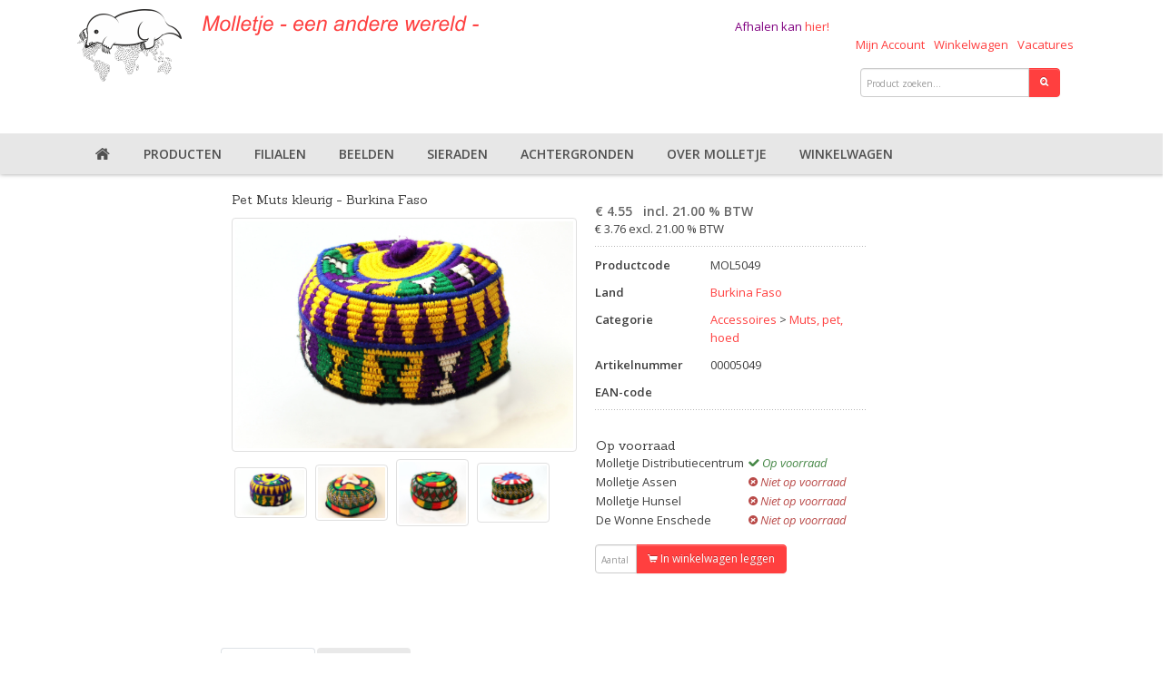

--- FILE ---
content_type: text/html; charset=UTF-8
request_url: https://molletje.nl/index.php?m=prodinfo&apn=00005049
body_size: 7153
content:
<!DOCTYPE html>
<html lang="nl">
<head>
	<meta http-equiv="content-type" content="text/html; charset=UTF-8">

	<title>     - Productinformatie - Burkina Faso MOL5049 | Molletje</title>
	<meta name="generator" content="ANB5 Business suite">

	<meta name="viewport" content="width=device-width, initial-scale=1, maximum-scale=1">
	<link rel="stylesheet" href="https://molletje.nl/wordpress/wp-content/themes/anb5/css/bootstrap.min.css" media="screen">
	<link rel="stylesheet" href="https://molletje.nl/wordpress/wp-content/themes/anb5/css/bootstrap.css" media="screen">

	<link rel="stylesheet" href="https://molletje.nl/wordpress/wp-content/themes/anb5/css/jquery-ui.css">
	<link rel="stylesheet" href="https://molletje.nl/wordpress/wp-content/themes/anb5/css/jquery-ui.min.css">
	<link rel="stylesheet" href="https://molletje.nl/wordpress/wp-content/themes/anb5/css/customize.css">
	<link rel="stylesheet" href="https://molletje.nl/wordpress/wp-content/themes/anb5/css/font-awesome.css">
	<link rel="stylesheet" href="https://molletje.nl/wordpress/wp-content/themes/anb5/css/style.css">
	<link rel="stylesheet" href="https://molletje.nl/wordpress/wp-content/themes/anb5/css/flexslider.css">
	<link rel="stylesheet" href="https://molletje.nl/wordpress/wp-content/themes/anb5/css/layout/Wide.css">
	<link rel="stylesheet" href="https://molletje.nl/wordpress/wp-content/themes/anb5/js/fancybox/jquery.fancybox.css">

	<meta name='robots' content='max-image-preview:large' />
<style id='wp-img-auto-sizes-contain-inline-css' type='text/css'>
img:is([sizes=auto i],[sizes^="auto," i]){contain-intrinsic-size:3000px 1500px}
/*# sourceURL=wp-img-auto-sizes-contain-inline-css */
</style>
<style id='classic-theme-styles-inline-css' type='text/css'>
/*! This file is auto-generated */
.wp-block-button__link{color:#fff;background-color:#32373c;border-radius:9999px;box-shadow:none;text-decoration:none;padding:calc(.667em + 2px) calc(1.333em + 2px);font-size:1.125em}.wp-block-file__button{background:#32373c;color:#fff;text-decoration:none}
/*# sourceURL=/wp-includes/css/classic-themes.min.css */
</style>
<style type="text/css">
body {
	background-color: #FFFFFF;
	
	background-attachment: scroll;
	background-position: left top;
	background-repeat: repeat;
}

.navbar .nav > .active > a:hover span {
	background: #ff3f3f;
	background-color: #ff3f3f;
	filter:#ff3f3f;
}

.navbar .nav div {
	background: #ff3f3f;
}

.btn-primary {
	border:1px solid #ff3f3f;
	background: #ff3f3f;
}
.btn-primary[disabled] {

	background: #ff3f3f;

}

a {
	color:#ff3f3f;

}

a:hover, a:active {

	color:#ff3f3f;
}

a.invarseColor:hover, a.invarseColor:active {
	color:#ff3f3f;
}

a.active:link, a.active:visited {
	color:#ff3f3f;
}

.dropdown-submenu:hover > a {
	background:#ff3f3f;
	background-color:#ff3f3f;
	filter:#ff3f3f;
}

.dropdown-menu .active > a,
.dropdown-menu .active > a:hover {
	background:#ff3f3f;
	background-color:#ff3f3f;
	filter: #ff3f3f;
}

.navbar .nav > li:hover {
	background:#ff3f3f;
}

.mainNav{
	background: #E7E7E7;
}
.navbar{
	background: #E7E7E7;
}

.navbar .nav > li > a {
	color: #505050;
}
.navbar .nav > li:hover > a:focus,
.navbar .nav > li:hover > a:hover,
.navbar .nav > li:hover > a:focus i,
.navbar .nav > li:hover > a:hover i,
.navbar .nav > li:hover > a:focus span,
.navbar .nav > li:hover > a:hover span {
  color:#000000;
}

.footerOuter{
	background: #E7E7E7;
}
.navbar .nav > li {
	border-right: 0px;
}
.navbar .nav > li:first-child {
	border-left: 0px;
}</style>
<link rel="icon" href="https://molletje.nl/uploads/2021/01/molletje-512-512-150x150.jpg" sizes="32x32" />
<link rel="icon" href="https://molletje.nl/uploads/2021/01/molletje-512-512.jpg" sizes="192x192" />
<link rel="apple-touch-icon" href="https://molletje.nl/uploads/2021/01/molletje-512-512.jpg" />
<meta name="msapplication-TileImage" content="https://molletje.nl/uploads/2021/01/molletje-512-512.jpg" />
		<style type="text/css" id="wp-custom-css">
			/*
Je kunt hier je eigen CSS toevoegen.

Klik op het help icoon om meer te leren.
*/

@media only screen and (max-width: 500px) {
	td {
	/*display: block;*/
	border-bottom: 1px solid black;
	width: 100%;
	}

	table {
	width: 100%;
	}
}
		</style>
			    
        <meta content="Pet Muts kleurig - Burkina Faso" name="description">
    
</head>

<body>
<script type="text/javascript">
  var _paq = _paq || [];
  _paq.push(['trackPageView']);
  _paq.push(['enableLinkTracking']);
  (function() {
    var u="//stats.anb5.nl/";
    _paq.push(['setTrackerUrl', u+'piwik.php']);
    _paq.push(['setSiteId', 1]);
    var d=document, g=d.createElement('script'), s=d.getElementsByTagName('script')[0];
    g.type='text/javascript'; g.async=true; g.defer=true; g.src=u+'piwik.js'; s.parentNode.insertBefore(g,s);
  })();
</script>
<noscript><p><img src="//stats.anb5.nl/piwik.php?idsite=1" style="border:0;" alt="" /></p></noscript>
	<div id="mainContainer" class="clearfix">
		<header>

			<div class="middleHeader">
				<div class="container">
					<div class="middleContainer clearfix">
						<div class="siteLogo pull-left"  >
							<h1><a href="https://molletje.nl">
																					<img style="max-height:90px;" src='https://molletje.nl/uploads/2018/04/logo.png' alt='Molletje'>
														</a></h1>
						</div>
						<center><font color=purple>Afhalen kan <a href=https://molletje.nl/filialen/>hier!</a></font></center>
												

						<div class="pull-right">
						<ul class="mr-2 inline d-flex" style="justify-content:end;">
						<li id="menu-item-8" class="menu-item menu-item-type-custom menu-item-object-custom menu-item-8"><a href="/index.php?m=inloggen">Mijn Account</a></li>
<li id="menu-item-9" class="menu-item menu-item-type-custom menu-item-object-custom menu-item-9"><a href="/index.php?m=winkelwagen">Winkelwagen</a></li>
<li id="menu-item-255" class="menu-item menu-item-type-post_type menu-item-object-page menu-item-255"><a href="https://molletje.nl/over-ons/vacatures/">Vacatures</a></li>
						</ul>
						<form method="get" action="/index.php" class="siteSearch"><input type="hidden" name="m" value="product">
								<div class="input-append">
									<input type="text" class="w-75" id="appendedInputButton" name="fulltextsearch" placeholder="Product zoeken...">
									<button class="btn btn-primary" type="submit" name=""><i class="icon-search"></i></button>
								</div>
							</form>
						<!--end form-->
						<div class="hamburger-menu">
							<input id="menu__toggle" type="checkbox">
							<label id="mobileNavButton" class="menu__btn" for="menu__toggle">
								<span></span>
							</label>

							<ul class="menu__box" id="mobileMenu">
							</ul>
							<div class="menu__box__bg"></div>
						</div>
						</div><!--end pull-right-->
											</div><!--end middleCoontainer-->
				</div><!--end container-->
			</div><!--end middleHeader-->

						<div class="mainNav">
				<div class="container">
					<div class="navbar navbar-right">
						<ul class="nav">
							<li><a href="https://molletje.nl"><i class="icon-home"></i></a></li>
							<li id="menu-item-11" class="menu-item menu-item-type-custom menu-item-object-custom menu-item-has-children menu-item-11"><a href="/index.php?m=product">Producten</a>
<div><ul class="sub-menu">
	<li id="menu-item-3497" class="menu-item menu-item-type-custom menu-item-object-custom menu-item-3497"><a href="https://molletje.nl/index.php?m=product">Zoeken</a></li>
	<li id="menu-item-14" class="menu-item menu-item-type-custom menu-item-object-custom menu-item-14"><a href="/?m=catindex">Producten per categorie</a></li>
	<li id="menu-item-13" class="menu-item menu-item-type-custom menu-item-object-custom menu-item-13"><a href="/index.php?m=merkindex">Producten per land</a></li>
	<li id="menu-item-12" class="menu-item menu-item-type-custom menu-item-object-custom menu-item-12"><a href="/index.php?m=product&#038;sorteren=apn">Nieuwe producten</a></li>
	<li id="menu-item-2880" class="menu-item menu-item-type-post_type menu-item-object-page menu-item-2880"><a href="https://molletje.nl/vrouwen-uit-ghana/">Vrouwen uit Ghana</a></li>
	<li id="menu-item-15" class="menu-item menu-item-type-custom menu-item-object-custom menu-item-15"><a href="/faire-ideeen-voor-bijzondere-gelegenheden/">Faire kadootjes</a></li>
</ul></div>
</li>
<li id="menu-item-3049" class="menu-item menu-item-type-post_type menu-item-object-page menu-item-has-children menu-item-3049"><a href="https://molletje.nl/filialen/">Filialen</a>
<div><ul class="sub-menu">
	<li id="menu-item-3069" class="menu-item menu-item-type-post_type menu-item-object-page menu-item-3069"><a href="https://molletje.nl/filialen/assen-distributiecentrum/">Assen Distributiecentrum</a></li>
	<li id="menu-item-3070" class="menu-item menu-item-type-post_type menu-item-object-page menu-item-3070"><a href="https://molletje.nl/filialen/assen-winkel/">Assen Winkel</a></li>
	<li id="menu-item-3067" class="menu-item menu-item-type-post_type menu-item-object-page menu-item-3067"><a href="https://molletje.nl/filialen/de-wonne/">de Wonne</a></li>
	<li id="menu-item-3068" class="menu-item menu-item-type-post_type menu-item-object-page menu-item-3068"><a href="https://molletje.nl/filialen/molletje-hunsel/">Molletje Hunsel</a></li>
</ul></div>
</li>
<li id="menu-item-3498" class="menu-item menu-item-type-custom menu-item-object-custom menu-item-3498"><a href="https://molletje.nl/index.php?m=product&#038;fulltextsearch=&#038;productnummer=&#038;merk=&#038;categorie=Beelden&#038;subcategorie=&#038;voorraadmixed=&#038;sorteren=&#038;pricerange=%E2%82%AC0+-+%E2%82%AC2000">Beelden</a></li>
<li id="menu-item-3500" class="menu-item menu-item-type-custom menu-item-object-custom menu-item-3500"><a href="https://molletje.nl/index.php?m=product&#038;fulltextsearch=&#038;productnummer=&#038;merk=&#038;categorie=Sieraden&#038;voorraadmixed=&#038;sorteren=&#038;pricerange=%E2%82%AC0+-+%E2%82%AC2000">Sieraden</a></li>
<li id="menu-item-483" class="menu-item menu-item-type-post_type menu-item-object-page current_page_parent menu-item-has-children menu-item-483"><a href="https://molletje.nl/blogs/">Achtergronden</a>
<div><ul class="sub-menu">
	<li id="menu-item-2663" class="menu-item menu-item-type-taxonomy menu-item-object-category menu-item-2663"><a href="https://molletje.nl/categorie/fair-trade/">Fair trade &#8211; eerlijke handel</a></li>
	<li id="menu-item-2665" class="menu-item menu-item-type-taxonomy menu-item-object-category menu-item-2665"><a href="https://molletje.nl/categorie/producten/">Producten</a></li>
	<li id="menu-item-2666" class="menu-item menu-item-type-taxonomy menu-item-object-category menu-item-2666"><a href="https://molletje.nl/categorie/producten/sieraden/">Edelstenen / Sieraden</a></li>
	<li id="menu-item-2721" class="menu-item menu-item-type-taxonomy menu-item-object-category menu-item-2721"><a href="https://molletje.nl/categorie/producenten-leveranciers/">Producenten / leveranciers</a></li>
	<li id="menu-item-2668" class="menu-item menu-item-type-taxonomy menu-item-object-category menu-item-2668"><a href="https://molletje.nl/categorie/projecten/">Projecten</a></li>
	<li id="menu-item-2669" class="menu-item menu-item-type-taxonomy menu-item-object-category menu-item-2669"><a href="https://molletje.nl/categorie/landen/">Landen</a></li>
	<li id="menu-item-2718" class="menu-item menu-item-type-taxonomy menu-item-object-category menu-item-2718"><a href="https://molletje.nl/categorie/de-wereld/">De wereld rondom Molletje</a></li>
	<li id="menu-item-2719" class="menu-item menu-item-type-taxonomy menu-item-object-category menu-item-2719"><a href="https://molletje.nl/categorie/jan-velterop-blog/">Jan&#8217;s Blog</a></li>
</ul></div>
</li>
<li id="menu-item-722" class="menu-item menu-item-type-post_type menu-item-object-page menu-item-has-children menu-item-722"><a href="https://molletje.nl/over-ons/wereldwinkel-fair-trade-no-need-to-donate/">Over Molletje</a>
<div><ul class="sub-menu">
	<li id="menu-item-107" class="menu-item menu-item-type-post_type menu-item-object-page menu-item-107"><a href="https://molletje.nl/filialen/">Winkels</a></li>
	<li id="menu-item-178" class="menu-item menu-item-type-post_type menu-item-object-page menu-item-178"><a href="https://molletje.nl/over-ons/retouren/">Retouren</a></li>
	<li id="menu-item-179" class="menu-item menu-item-type-post_type menu-item-object-page menu-item-179"><a href="https://molletje.nl/over-ons/verzendopties/">Verzendopties</a></li>
	<li id="menu-item-2717" class="menu-item menu-item-type-taxonomy menu-item-object-category menu-item-2717"><a href="https://molletje.nl/categorie/berichten/">Berichten van Molletje</a></li>
	<li id="menu-item-2664" class="menu-item menu-item-type-taxonomy menu-item-object-category menu-item-2664"><a href="https://molletje.nl/categorie/over-molletje/">Molletje en haar (web)winkel</a></li>
</ul></div>
</li>
<li id="menu-item-18" class="menu-item menu-item-type-custom menu-item-object-custom menu-item-18"><a href="/index.php?m=winkelwagen">Winkelwagen</a></li>
						</ul>
					</div>
				</div>
			</div><!--end mainNav-->
					</header>
		
		<!-- end header -->	<div class="container">
    
        <div class="row">
            <aside class="span2">
                <div class="aside-inner">
                    <div class="special">
                        <ul class="vProductItemsTiny"> </ul>
                    </div>
                    <!--end special-->
                </div>
                <!--end aside-inner-->
            </aside>
            <!--end span2-->
            <div class="span10">
                <div class="row">
                    <div class="product-details clearfix" itemscope itemtype="https://schema.org/Product">

                        <div class="span5">
                            <div class="product-title">
                                <h4 itemprop="name">Pet Muts kleurig - Burkina Faso</h4>
                            </div>
                            
                                
                                
                            
                            <div class="product-img">
                                <a class="fancybox" href="https://molletje.nl/site/img/producten/00005049-1452792504.jpg"><img itemprop="image" src="https://molletje.nl/site/img/producten/00005049-1452792504.jpg" alt=""></a>
                            </div>
                            <!--end product-img-->
                            <div class="product-img-thumb">
                                
                                    <a class="fancybox" href="https://molletje.nl/site/img/producten/00005049-1452792504.jpg"><img src="https://molletje.nl/site/img/producten/small/00005049-1452792504.jpg" alt="Pet Muts kleurig - Burkina Faso" style="max-width: 80px; max-height: 80px;"></a>
                                
                                    <a class="fancybox" href="https://molletje.nl/site/img/producten/00005049-1444325228.jpg"><img src="https://molletje.nl/site/img/producten/small/00005049-1444325228.jpg" alt="Pet Muts kleurig - Burkina Faso" style="max-width: 80px; max-height: 80px;"></a>
                                
                                    <a class="fancybox" href="https://molletje.nl/site/img/producten/00005049-1452792500.jpg"><img src="https://molletje.nl/site/img/producten/small/00005049-1452792500.jpg" alt="Pet Muts kleurig - Burkina Faso" style="max-width: 80px; max-height: 80px;"></a>
                                
                                    <a class="fancybox" href="https://molletje.nl/site/img/producten/00005049-1452792502.jpg"><img src="https://molletje.nl/site/img/producten/small/00005049-1452792502.jpg" alt="Pet Muts kleurig - Burkina Faso" style="max-width: 80px; max-height: 80px;"></a>
                                
                            </div>
                            <!--end flexslider-thumb-->
                        </div>
                        <!--end span5-->

                        <div class="span4">
                            <div class="product-set">

                                <div class="product-price" itemprop="offers" itemscope itemtype="https://schema.org/Offer">
                                    <meta itemprop="priceCurrency" content="EUR">
                                    
                                        <span>&euro; <span itemprop="price">4.55</span> incl. 21.00 % BTW</span><BR>
                                        &euro; 3.76 excl. 21.00 % BTW
                                        
                                    
                                </div>
                                <!--end product-price-->

                                <div class="product-info">
                                    <dl class="dl-horizontal">
                                        <dt>Productcode</dt>
                                        <dd itemprop="mpn">MOL5049</dd>
                                        <dt>Land</dt>
                                        <dd itemprop="brand">
                                            <a href="?m=product&merk=Burkina%20Faso">Burkina Faso</a>
                                        </dd>
                                        <dt>Categorie</dt>
                                        <dd>
                                            <a href="?m=product&categorie=Accessoires">Accessoires</a>
                                            
                                                > <a href="?m=product&categorie=Accessoires&subcategorie=Muts%2C%20pet%2C%20hoed">Muts, pet, hoed</a>
                                            
                                        </dd>
                                        <dt>Artikelnummer</dt>
                                        <dd>00005049</dd>
                                        <dt>EAN-code</dt>
                                        <dd></dd>
                                    </dl>

                                    
                                </div>
                                <!--end product-info-->

                                <div class="product-inputs">
                                    <p>
                                        <table>
                                            <tr>
                                                <th colspan="2">
                                                    
                                                    
                                                        
                                                        
                                                    
                                                        
                                                        
                                                    
                                                        
                                                        
                                                    
                                                        
                                                        
                                                    

                                                    
                                                    
                                                        <h4>Op voorraad</h4>
                                                                               
                                                </th>
                                            </tr>

                                            
                                                
                                                <tr>
                                                    <td>Molletje Distributiecentrum</td>
                                                    
                                                    
                                                    
                                                        
                                                            <td>&nbsp;<i style="color:#468847;" class="icon-ok"> Op voorraad</td>
                                                        
                                                    
                                                </tr>
                                            
                                                
                                                <tr>
                                                    <td>Molletje Assen</td>
                                                    
                                                    
                                                    
                                                        
                                                            <td>&nbsp;<i style="color:#b94a48;" class="icon-remove-sign"> Niet op voorraad</td>
                                                        
                                                    
                                                </tr>
                                            
                                                
                                                <tr>
                                                    <td>Molletje Hunsel</td>
                                                    
                                                    
                                                    
                                                        
                                                            <td>&nbsp;<i style="color:#b94a48;" class="icon-remove-sign"> Niet op voorraad</td>
                                                        
                                                    
                                                </tr>
                                            
                                                
                                                <tr>
                                                    <td>De Wonne Enschede</td>
                                                    
                                                    
                                                    
                                                        
                                                            <td>&nbsp;<i style="color:#b94a48;" class="icon-remove-sign"> Niet op voorraad</td>
                                                        
                                                    
                                                </tr>
                                            
                                        </table>
                                        
                                    </p>

                                    

                                    
                                        <form action="?m=winkelwagen&addtocart" method="POST">
                                            <!--<input type="hidden" name="m" value="winkelwagen">-->
                                            <input type="hidden" name="levprodcode" value="00005049">
                                            <div class="input-append">
                                                
                                                    <input class="span1" type="text" name="aantal" value="" placeholder="Aantal">
                                                    <button class="btn btn-primary"><i class="icon-shopping-cart"></i> In winkelwagen leggen</button>
                                                
                                            </div>
                                        </form>
                                        <p itemprop="description">
                                            
                                        </p>
                                    
                                    <!--end form-->
                                </div>
                                <!--end product-inputs-->

                            </div>
                            <!--end product-set-->
                        </div>
                        <!--end span4-->
                    </div>
                    <!--end product-details-->
                </div>
                <!--end row-->

                <div class="row">
                    <div class="product-tab">
                        <ul class="nav nav-tabs">
                            <li class="nav-item">
                                <a href="#omschrijving" class="nav-link active" data-toggle="tab">Omschrijving</a>
                            </li>
                            <li class="nav-item">
                                <a href="#Specificaties" class="nav-link" data-toggle="tab">Specificaties</a>
                            </li>
                        </ul>
                        <div class="tab-content">
                            <div class="tab-pane active" id="omschrijving">
                                
                                    Er is geen beschrijving beschikbaar voor dit product.
                                
                            </div>
                            <div class="tab-pane" id="Specificaties">
                                
                                    Er zijn geen uitgebreide specificaties beschikbaar voor dit product.
                                
                            </div>
                        </div>
                        <!--end tab-content-->
                    </div>
                    <!--end product-tab-->
                </div>
                <!--end row-->
            </div>
            <!--end span10-->
        </div>
        <!--end row-->

        <script type="text/javascript">
            _paq.push(['setEcommerceView',
                    "00005049",
                    "Pet Muts kleurig - Burkina Faso",
                    "Muts, pet, hoed",
                    
                        4.55
                    
            ]);
            _paq.push(['trackPageView']);
        </script>
    	</div>
<!--begin footer-->
	<footer>
		<div class="footerOuter">
			<div class="container">
				<div class="row-fluid">
					<div class="span6">
						<div class="usefullLinks">
							<div class="row-fluid">
								<div class="span6">
									<ul class="unstyled">
<li id="menu-item-86" class="menu-item menu-item-type-post_type menu-item-object-page menu-item-86"><a href="https://molletje.nl/over-ons/verzendopties/">Verzendopties</a></li>
<li id="menu-item-3351" class="menu-item menu-item-type-post_type menu-item-object-page menu-item-3351"><a href="https://molletje.nl/filialen/">Winkel / Openingstijden</a></li>
<li id="menu-item-88" class="menu-item menu-item-type-post_type menu-item-object-page menu-item-88"><a href="https://molletje.nl/over-ons/algemene-voorwaarden/">Algemene voorwaarden</a></li>
<li id="menu-item-87" class="menu-item menu-item-type-post_type menu-item-object-page menu-item-87"><a href="https://molletje.nl/over-ons/privacy-policy/">Privacy Policy</a></li>
									</ul>
								</div>
								<div class="span6">
									<ul class="unstyled">
<li id="menu-item-95" class="menu-item menu-item-type-post_type menu-item-object-page menu-item-95"><a href="https://molletje.nl/over-ons/retouren/">Retouren</a></li>
<li id="menu-item-3349" class="menu-item menu-item-type-post_type menu-item-object-page menu-item-3349"><a href="https://molletje.nl/echtheid-reviews/">Echtheid Reviews</a></li>
<li id="menu-item-91" class="menu-item menu-item-type-post_type menu-item-object-page menu-item-91"><a href="https://molletje.nl/over-ons/disclaimer/">Disclaimer</a></li>
<li id="menu-item-3352" class="menu-item menu-item-type-post_type menu-item-object-page menu-item-3352"><a href="https://molletje.nl/klachtenregeling/">Klachtenregeling</a></li>
									</ul>
								</div>
							</div>
						</div>
					</div><!--end span6-->
					<div class="span3">
						<div class="titleHeader clearfix">
							<h3>Contactinformatie</h3>
						</div>

						<div class="contactInfo">
							<ul class="unstyled">
								<li>
									<button class="btn btn-small" style="font-size: 1rem;">
										<i class="icon-volume-up"></i>
									</button>
									Bel ons: <a class="invarseColor" href="tel:+31850090820">085 - 009 08 20</a>
								</li>
								<li>
									<button class="btn btn-small" style="font-size: 1rem;">
										<i class="icon-envelope-alt"></i>
									</button>
									<a class="invarseColor" href="mailto:info@molletje.nl">info@molletje.nl</a>
								</li>
							</ul>
						</div>
					</div><!--end span3-->
				</div><!--end row-fluid-->
			</div><!--end container-->
		</div><!--end footerOuter-->

		<div class="container">
			<div class="row">
				<div class="span12">
					<ul class="payments inline pull-right">
												<li class="discover"></li><!-- payment.png -->
					</ul>
					<p>
						© Copyright 2025 Molletje - Een andere wereld
 KvK 82502749 - BTW-nummer: NL862495489B01 					</p>
					<p>
						Molletje maakt gebruik van <a href="https://anb5.nl" target="_blank">ANB5 Business Suite</a>
					</p>
				</div>
			</div>
		</div>
	</footer><!--end footer-->
</div><!--end mainContainer-->

	<script type="speculationrules">
{"prefetch":[{"source":"document","where":{"and":[{"href_matches":"/*"},{"not":{"href_matches":["/wp-*.php","/wp-admin/*","/uploads/*","/wp-content/*","/plugins/*","/*","/*\\?(.+)"]}},{"not":{"selector_matches":"a[rel~=\"nofollow\"]"}},{"not":{"selector_matches":".no-prefetch, .no-prefetch a"}}]},"eagerness":"conservative"}]}
</script>
<style id='global-styles-inline-css' type='text/css'>
:root{--wp--preset--aspect-ratio--square: 1;--wp--preset--aspect-ratio--4-3: 4/3;--wp--preset--aspect-ratio--3-4: 3/4;--wp--preset--aspect-ratio--3-2: 3/2;--wp--preset--aspect-ratio--2-3: 2/3;--wp--preset--aspect-ratio--16-9: 16/9;--wp--preset--aspect-ratio--9-16: 9/16;--wp--preset--color--black: #000000;--wp--preset--color--cyan-bluish-gray: #abb8c3;--wp--preset--color--white: #ffffff;--wp--preset--color--pale-pink: #f78da7;--wp--preset--color--vivid-red: #cf2e2e;--wp--preset--color--luminous-vivid-orange: #ff6900;--wp--preset--color--luminous-vivid-amber: #fcb900;--wp--preset--color--light-green-cyan: #7bdcb5;--wp--preset--color--vivid-green-cyan: #00d084;--wp--preset--color--pale-cyan-blue: #8ed1fc;--wp--preset--color--vivid-cyan-blue: #0693e3;--wp--preset--color--vivid-purple: #9b51e0;--wp--preset--gradient--vivid-cyan-blue-to-vivid-purple: linear-gradient(135deg,rgb(6,147,227) 0%,rgb(155,81,224) 100%);--wp--preset--gradient--light-green-cyan-to-vivid-green-cyan: linear-gradient(135deg,rgb(122,220,180) 0%,rgb(0,208,130) 100%);--wp--preset--gradient--luminous-vivid-amber-to-luminous-vivid-orange: linear-gradient(135deg,rgb(252,185,0) 0%,rgb(255,105,0) 100%);--wp--preset--gradient--luminous-vivid-orange-to-vivid-red: linear-gradient(135deg,rgb(255,105,0) 0%,rgb(207,46,46) 100%);--wp--preset--gradient--very-light-gray-to-cyan-bluish-gray: linear-gradient(135deg,rgb(238,238,238) 0%,rgb(169,184,195) 100%);--wp--preset--gradient--cool-to-warm-spectrum: linear-gradient(135deg,rgb(74,234,220) 0%,rgb(151,120,209) 20%,rgb(207,42,186) 40%,rgb(238,44,130) 60%,rgb(251,105,98) 80%,rgb(254,248,76) 100%);--wp--preset--gradient--blush-light-purple: linear-gradient(135deg,rgb(255,206,236) 0%,rgb(152,150,240) 100%);--wp--preset--gradient--blush-bordeaux: linear-gradient(135deg,rgb(254,205,165) 0%,rgb(254,45,45) 50%,rgb(107,0,62) 100%);--wp--preset--gradient--luminous-dusk: linear-gradient(135deg,rgb(255,203,112) 0%,rgb(199,81,192) 50%,rgb(65,88,208) 100%);--wp--preset--gradient--pale-ocean: linear-gradient(135deg,rgb(255,245,203) 0%,rgb(182,227,212) 50%,rgb(51,167,181) 100%);--wp--preset--gradient--electric-grass: linear-gradient(135deg,rgb(202,248,128) 0%,rgb(113,206,126) 100%);--wp--preset--gradient--midnight: linear-gradient(135deg,rgb(2,3,129) 0%,rgb(40,116,252) 100%);--wp--preset--font-size--small: 13px;--wp--preset--font-size--medium: 20px;--wp--preset--font-size--large: 36px;--wp--preset--font-size--x-large: 42px;--wp--preset--spacing--20: 0.44rem;--wp--preset--spacing--30: 0.67rem;--wp--preset--spacing--40: 1rem;--wp--preset--spacing--50: 1.5rem;--wp--preset--spacing--60: 2.25rem;--wp--preset--spacing--70: 3.38rem;--wp--preset--spacing--80: 5.06rem;--wp--preset--shadow--natural: 6px 6px 9px rgba(0, 0, 0, 0.2);--wp--preset--shadow--deep: 12px 12px 50px rgba(0, 0, 0, 0.4);--wp--preset--shadow--sharp: 6px 6px 0px rgba(0, 0, 0, 0.2);--wp--preset--shadow--outlined: 6px 6px 0px -3px rgb(255, 255, 255), 6px 6px rgb(0, 0, 0);--wp--preset--shadow--crisp: 6px 6px 0px rgb(0, 0, 0);}:where(.is-layout-flex){gap: 0.5em;}:where(.is-layout-grid){gap: 0.5em;}body .is-layout-flex{display: flex;}.is-layout-flex{flex-wrap: wrap;align-items: center;}.is-layout-flex > :is(*, div){margin: 0;}body .is-layout-grid{display: grid;}.is-layout-grid > :is(*, div){margin: 0;}:where(.wp-block-columns.is-layout-flex){gap: 2em;}:where(.wp-block-columns.is-layout-grid){gap: 2em;}:where(.wp-block-post-template.is-layout-flex){gap: 1.25em;}:where(.wp-block-post-template.is-layout-grid){gap: 1.25em;}.has-black-color{color: var(--wp--preset--color--black) !important;}.has-cyan-bluish-gray-color{color: var(--wp--preset--color--cyan-bluish-gray) !important;}.has-white-color{color: var(--wp--preset--color--white) !important;}.has-pale-pink-color{color: var(--wp--preset--color--pale-pink) !important;}.has-vivid-red-color{color: var(--wp--preset--color--vivid-red) !important;}.has-luminous-vivid-orange-color{color: var(--wp--preset--color--luminous-vivid-orange) !important;}.has-luminous-vivid-amber-color{color: var(--wp--preset--color--luminous-vivid-amber) !important;}.has-light-green-cyan-color{color: var(--wp--preset--color--light-green-cyan) !important;}.has-vivid-green-cyan-color{color: var(--wp--preset--color--vivid-green-cyan) !important;}.has-pale-cyan-blue-color{color: var(--wp--preset--color--pale-cyan-blue) !important;}.has-vivid-cyan-blue-color{color: var(--wp--preset--color--vivid-cyan-blue) !important;}.has-vivid-purple-color{color: var(--wp--preset--color--vivid-purple) !important;}.has-black-background-color{background-color: var(--wp--preset--color--black) !important;}.has-cyan-bluish-gray-background-color{background-color: var(--wp--preset--color--cyan-bluish-gray) !important;}.has-white-background-color{background-color: var(--wp--preset--color--white) !important;}.has-pale-pink-background-color{background-color: var(--wp--preset--color--pale-pink) !important;}.has-vivid-red-background-color{background-color: var(--wp--preset--color--vivid-red) !important;}.has-luminous-vivid-orange-background-color{background-color: var(--wp--preset--color--luminous-vivid-orange) !important;}.has-luminous-vivid-amber-background-color{background-color: var(--wp--preset--color--luminous-vivid-amber) !important;}.has-light-green-cyan-background-color{background-color: var(--wp--preset--color--light-green-cyan) !important;}.has-vivid-green-cyan-background-color{background-color: var(--wp--preset--color--vivid-green-cyan) !important;}.has-pale-cyan-blue-background-color{background-color: var(--wp--preset--color--pale-cyan-blue) !important;}.has-vivid-cyan-blue-background-color{background-color: var(--wp--preset--color--vivid-cyan-blue) !important;}.has-vivid-purple-background-color{background-color: var(--wp--preset--color--vivid-purple) !important;}.has-black-border-color{border-color: var(--wp--preset--color--black) !important;}.has-cyan-bluish-gray-border-color{border-color: var(--wp--preset--color--cyan-bluish-gray) !important;}.has-white-border-color{border-color: var(--wp--preset--color--white) !important;}.has-pale-pink-border-color{border-color: var(--wp--preset--color--pale-pink) !important;}.has-vivid-red-border-color{border-color: var(--wp--preset--color--vivid-red) !important;}.has-luminous-vivid-orange-border-color{border-color: var(--wp--preset--color--luminous-vivid-orange) !important;}.has-luminous-vivid-amber-border-color{border-color: var(--wp--preset--color--luminous-vivid-amber) !important;}.has-light-green-cyan-border-color{border-color: var(--wp--preset--color--light-green-cyan) !important;}.has-vivid-green-cyan-border-color{border-color: var(--wp--preset--color--vivid-green-cyan) !important;}.has-pale-cyan-blue-border-color{border-color: var(--wp--preset--color--pale-cyan-blue) !important;}.has-vivid-cyan-blue-border-color{border-color: var(--wp--preset--color--vivid-cyan-blue) !important;}.has-vivid-purple-border-color{border-color: var(--wp--preset--color--vivid-purple) !important;}.has-vivid-cyan-blue-to-vivid-purple-gradient-background{background: var(--wp--preset--gradient--vivid-cyan-blue-to-vivid-purple) !important;}.has-light-green-cyan-to-vivid-green-cyan-gradient-background{background: var(--wp--preset--gradient--light-green-cyan-to-vivid-green-cyan) !important;}.has-luminous-vivid-amber-to-luminous-vivid-orange-gradient-background{background: var(--wp--preset--gradient--luminous-vivid-amber-to-luminous-vivid-orange) !important;}.has-luminous-vivid-orange-to-vivid-red-gradient-background{background: var(--wp--preset--gradient--luminous-vivid-orange-to-vivid-red) !important;}.has-very-light-gray-to-cyan-bluish-gray-gradient-background{background: var(--wp--preset--gradient--very-light-gray-to-cyan-bluish-gray) !important;}.has-cool-to-warm-spectrum-gradient-background{background: var(--wp--preset--gradient--cool-to-warm-spectrum) !important;}.has-blush-light-purple-gradient-background{background: var(--wp--preset--gradient--blush-light-purple) !important;}.has-blush-bordeaux-gradient-background{background: var(--wp--preset--gradient--blush-bordeaux) !important;}.has-luminous-dusk-gradient-background{background: var(--wp--preset--gradient--luminous-dusk) !important;}.has-pale-ocean-gradient-background{background: var(--wp--preset--gradient--pale-ocean) !important;}.has-electric-grass-gradient-background{background: var(--wp--preset--gradient--electric-grass) !important;}.has-midnight-gradient-background{background: var(--wp--preset--gradient--midnight) !important;}.has-small-font-size{font-size: var(--wp--preset--font-size--small) !important;}.has-medium-font-size{font-size: var(--wp--preset--font-size--medium) !important;}.has-large-font-size{font-size: var(--wp--preset--font-size--large) !important;}.has-x-large-font-size{font-size: var(--wp--preset--font-size--x-large) !important;}
/*# sourceURL=global-styles-inline-css */
</style>
	<!-- JS ================================================== -->
	<script src="//ajax.googleapis.com/ajax/libs/jquery/1.11.2/jquery.min.js"></script>
	<script src="//ajax.googleapis.com/ajax/libs/jqueryui/1.10.1/jquery-ui.min.js"></script>
	<!-- bootstrap -->
	<script src="https://molletje.nl/wordpress/wp-content/themes/anb5/js/bootstrap.js"></script>
    <script src="https://molletje.nl/wordpress/wp-content/themes/anb5/js/bootstrap.min.js"></script>
    <!-- flexslider -->
    <script src="https://molletje.nl/wordpress/wp-content/themes/anb5/js/jquery.flexslider-min.js"></script>
    <!-- cycle2 -->
    <!--<script src="/js/jquery.cycle2.min.js"></script>
    <script src="/js/jquery.cycle2.carousel.min.js"></script>-->
    <!-- tweets
    <script src="/js/jquery.tweet.js"></script> -->
    <!-- fancybox -->
    <script src="https://molletje.nl/wordpress/wp-content/themes/anb5/js/fancybox/jquery.fancybox.js"></script>
    <!-- custom function-->
    <script src="https://molletje.nl/wordpress/wp-content/themes/anb5/js/custom.js"></script>
    <script src="https://molletje.nl/wordpress/wp-content/themes/anb5/js/imgLiquid.min.js"></script>
</body>
</html>


--- FILE ---
content_type: text/css
request_url: https://molletje.nl/wordpress/wp-content/themes/anb5/css/customize.css
body_size: 4406
content:

/*=============== clearfix ===========*/
.clearfix:before,
.clearfix:after {
  display: table;
  content: "";
  margin:0;
  padding:0;
  height:0;
  line-height: 0;
}
.clearfix:after {
  clear: both;
}

/*============= Global ancher link color style ==========*/
a {
  color:rgb(32, 77, 136);
}
a:hover, a:active {
  color:rgb(32, 77, 136);
  text-decoration:underline;
}
a.invarseColor:link, a.invarseColor:visited {
  color:#666;
}
a.invarseColor:hover, a.invarseColor:active {
  color:rgb(32, 77, 136);
  text-decoration:none;
}
a.active:link, a.active:visited {
  color:rgb(32, 77, 136);
  cursor:default;
}

/*=========== placeholder ============*/
/* for old firfox */
input::-moz-placeholder,
textarea::-moz-placeholder {
  color: #999999;
  font-family: 'Open Sans', Arial sans-serif;
  font-size: 10px;
}
input:-moz-placeholder,
textarea:-moz-placeholder {
  color: #999999;
  font-family: 'Open Sans', Arial sans-serif;
  font-size: 10px;
}
/* IE 10 */
input:-ms-input-placeholder,
textarea:-ms-input-placeholder {
  color: #999999;
  font-family: 'Open Sans', Arial sans-serif;
  font-size: 10px;
}
input::-webkit-input-placeholder,
textarea::-webkit-input-placeholder {
  color: #999999;
  font-family: 'Open Sans', Arial sans-serif;
  font-size: 10px;
}
.placeholder {
  color: #999999;
  font-family: 'Open Sans', Arial sans-serif;
  font-size: 10px;
}

/*=============== inputs ==================*/
label,
input,
button,
select,
textarea {
  font-family: 'Open Sans', Arial sans-serif;
  font-size: 12px;
  font-weight: normal;
  line-height: 20px;
  color:#444;
}
textarea {
  height:120px;
}
select {
  -webkit-border-radius:2px;
  -moz-border-radius:2px;
  border-radius:2px;
  background:#f7f7f7;
}
select option {
  background:#f7f7f7;
}
select:focus {
  outline:none;
}

input[type="text"], input[type="password"] {
  height: 27px;
  margin-bottom: 0px;
}

select, textarea,
input[type="text"],
input[type="password"],
input[type="datetime"],
input[type="datetime-local"],
input[type="date"],
input[type="month"],
input[type="time"],
input[type="week"],
input[type="number"],
input[type="email"],
input[type="url"],
input[type="search"],
input[type="tel"],
input[type="color"],
.uneditable-input {
  font-size: 13px;
}

textarea,
input[type="text"],
input[type="password"],
input[type="datetime"],
input[type="datetime-local"],
input[type="date"],
input[type="month"],
input[type="time"],
input[type="week"],
input[type="number"],
input[type="email"],
input[type="url"],
input[type="search"],
input[type="tel"],
input[type="color"],
.uneditable-input {
  -webkit-box-shadow: 0;
  -moz-box-shadow: 0;
  box-shadow: 0;
}


textarea:focus,
input[type="text"]:focus,
input[type="password"]:focus,
input[type="datetime"]:focus,
input[type="datetime-local"]:focus,
input[type="date"]:focus,
input[type="month"]:focus,
input[type="time"]:focus,
input[type="week"]:focus,
input[type="number"]:focus,
input[type="email"]:focus,
input[type="url"]:focus,
input[type="search"]:focus,
input[type="tel"]:focus,
input[type="color"]:focus,
.uneditable-input:focus {
  outline: none;
  -webkit-box-shadow: inset 0 1px 1px rgba(0,0,0,.075), 0 0 6px rgba(0,0,0,.3);
  -moz-box-shadow: inset 0 1px 1px rgba(0,0,0,.075), 0 0 6px rgba(0,0,0,.3);
  box-shadow: inset 0 1px 1px rgba(0,0,0,.075), 0 0 6px rgba(0,0,0,.3);
  border-color: #aaa;
}

/*========= dropdown-menu =============*/
.dropdown-menu {
  background-color: #f0f0f0;
}
.dropdown-menu .divider {
  margin: 2px 1px;
  *margin: -5px 0 5px;
  background-color: #e0e0e0;
  border-bottom: 1px solid #fff;
}
.dropdown-menu li > a:hover,
.dropdown-menu li > a:focus,
.dropdown-submenu:hover > a {
  text-decoration: none;
  color: #fff;
  background:rgb(32, 77, 136);
  background-color:rgb(32, 77, 136);
  filter:rgb(32, 77, 136);
}
.dropdown-menu .active > a,
.dropdown-menu .active > a:hover {
  color: #ffffff;
  text-decoration: none;
  outline: 0;
  background:rgb(32, 77, 136);
  background-color:rgb(32, 77, 136);
  filter: rgb(32, 77, 136);
}

/*============== btn-group =============*/
.btn-group {
  position: relative;
  display: inline-block;
  *display: inline;
  /* IE7 inline-block hack */
  *zoom: 1;
  font-size: 0;
  vertical-align: middle;
  white-space: nowrap;
  *margin-left: .3em;
}
.btn-group:first-child {
  *margin-left: 0;
}
.btn-group + .btn-group {
  margin-left: 5px;
}
.btn-toolbar {
  font-size: 0;
  margin-top: 0;
  margin-bottom: 0;
}
.btn-toolbar > .btn + .btn,
.btn-toolbar > .btn-group + .btn,
.btn-toolbar > .btn + .btn-group {
  margin-left: 5px;
}
.btn-group > .btn {
  position: relative;
  -webkit-border-radius: 0;
  -moz-border-radius: 0;
  border-radius: 0;
}
.btn-group > .btn + .btn {
  margin-left: -1px;
}
.btn-group > .btn,
.btn-group > .dropdown-menu,
.btn-group > .popover {
  font-size: 12px;
}
.btn-group > .btn-mini {
  font-size: 10.5px;
}
.btn-group > .btn-small {
  font-size: 11.9px;
}
.btn-group > .btn-large {
  font-size: 17.5px;
}
.btn-group > .btn:first-child {
  margin-left: 0;
  -webkit-border-top-left-radius: 4px;
  -moz-border-radius-topleft: 4px;
  border-top-left-radius: 4px;
  -webkit-border-bottom-left-radius: 4px;
  -moz-border-radius-bottomleft: 4px;
  border-bottom-left-radius: 4px;
}
.btn-group > .btn:last-child,
.btn-group > .dropdown-toggle {
  -webkit-border-top-right-radius: 4px;
  -moz-border-radius-topright: 4px;
  border-top-right-radius: 4px;
  -webkit-border-bottom-right-radius: 4px;
  -moz-border-radius-bottomright: 4px;
  border-bottom-right-radius: 4px;
}
.btn-group > .btn.large:first-child {
  margin-left: 0;
  -webkit-border-top-left-radius: 6px;
  -moz-border-radius-topleft: 6px;
  border-top-left-radius: 6px;
  -webkit-border-bottom-left-radius: 6px;
  -moz-border-radius-bottomleft: 6px;
  border-bottom-left-radius: 6px;
}
.btn-group > .btn.large:last-child,
.btn-group > .large.dropdown-toggle {
  -webkit-border-top-right-radius: 6px;
  -moz-border-radius-topright: 6px;
  border-top-right-radius: 6px;
  -webkit-border-bottom-right-radius: 6px;
  -moz-border-radius-bottomright: 6px;
  border-bottom-right-radius: 6px;
}
.btn-group > .btn:hover,
.btn-group > .btn:focus,
.btn-group > .btn:active,
.btn-group > .btn.active {
  z-index: 2;
}
.btn-group .dropdown-toggle:active,
.btn-group.open .dropdown-toggle {
  outline: 0;
}
.btn-group > .btn + .dropdown-toggle {
  padding-left: 8px;
  padding-right: 8px;
  -webkit-box-shadow: inset 1px 0 0 rgba(255,255,255,.125), inset 0 1px 0 rgba(255,255,255,.2), 0 1px 2px rgba(0,0,0,.05);
  -moz-box-shadow: inset 1px 0 0 rgba(255,255,255,.125), inset 0 1px 0 rgba(255,255,255,.2), 0 1px 2px rgba(0,0,0,.05);
  box-shadow: inset 1px 0 0 rgba(255,255,255,.125), inset 0 1px 0 rgba(255,255,255,.2), 0 1px 2px rgba(0,0,0,.05);
  *padding-top: 5px;
  *padding-bottom: 5px;
}
.btn-group > .btn-mini + .dropdown-toggle {
  padding-left: 5px;
  padding-right: 5px;
  *padding-top: 2px;
  *padding-bottom: 2px;
}
.btn-group > .btn-small + .dropdown-toggle {
  *padding-top: 5px;
  *padding-bottom: 4px;
}
.btn-group > .btn-large + .dropdown-toggle {
  padding-left: 12px;
  padding-right: 12px;
  *padding-top: 7px;
  *padding-bottom: 7px;
}

/*=================== navbar ================*/
.navbar {
  margin:0;
  width:100%;
  height: 45px;
  padding-left: 0;
  padding-right: 0;
  background-color: #e7e7e7;
  background-image:none;
  filter:none;
  border:none;
  -webkit-border-radius: 0;
  -moz-border-radius: 0;
  border-radius: 0;
  -webkit-box-shadow: none;
  -moz-box-shadow: none;
  box-shadow: none;
}
.navbar select {
  display: none;
}
.navbar .nav {
  /*margin: 0 auto 0;*/
  height:100%;
}
.navbar .nav > li {
  line-height:45px;
  border-right:1px solid #c7c7c7;
  position:relative;
  -webkit-transition:background .1s linear;
  -moz-transition:background .1s linear;
  transition:background .1s linear;
}
.navbar .nav > li:hover {
  background:rgb(32, 77, 136);
  color:#fff !important;
}
.navbar .nav > li:first-child {
	border-left:1px solid #c7c7c7;
}
.navbar .nav > li:first-child a {
	font-size: 17px;
  padding:0 16px;
}
.navbar .nav li span {
  display: none;
  color:#333;
}
.navbar .nav > li > a {
  padding: 0 18px;
  color: #181818;
  /*text-shadow: 0 1px 0 #ffffff;
  -moz-text-shadow: 0 1px 0 #ffffff;
  -webkit-text-shadow: 0 1px 0 #ffffff;*/
  text-shadow:none; 
  -moz-text-shadow:none; 
  -webkit-text-shadow:none; 
  text-transform: uppercase;
  font-size: 14px;
  font-weight: 600;
}
.navbar .nav > li:hover > a:focus,
.navbar .nav > li:hover > a:hover,
.navbar .nav > li:hover > a:focus i,
.navbar .nav > li:hover > a:hover i,
.navbar .nav > li:hover > a:focus span,
.navbar .nav > li:hover > a:hover span {
  color:#fff !important;
}
.navbar .nav > li:hover a{
  color:#fff;
  -webkit-text-shadow:0 1px 0 rgba(0,0,0,.1);
  -moz-text-shadow:0 1px 0 rgba(0,0,0,.1);
  text-shadow:0 1px 0 rgba(0,0,0,.1);
}
.navbar .nav .active a,
.navbar .nav .active a:hover,
.navbar .nav .active a:focus
.navbar .nav > .active > a,
.navbar .nav > .active > a:hover,
.navbar .nav > .active > a:focus,
.navbar .nav > .active > a i,
.navbar .nav > .active > a:focus i,
.navbar .nav > .active > a:hover i,
.navbar .nav > .active > a span,
.navbar .nav > .active > a:focus span,
.navbar .nav > .active > a:hover span {
  color: #fff;
  text-decoration: none;
  background: rgb(32, 77, 136);
  background-color: rgb(32, 77, 136);
  filter:rgb(32, 77, 136);
  -webkit-text-shadow:0 1px 0 rgba(0,0,0,.1);
  -moz-text-shadow:0 1px 0 rgba(0,0,0,.1);
  text-shadow:0 1px 0 rgba(0,0,0,.1);
  cursor:default;
}

/* ul nested inside ul */
.navbar .nav div {
  position: absolute;
  left:-1px;
  background: rgb(32, 77, 136);
  z-index:100;
  border:1px solid #c7c7c7;
  border-top:none;
  -webkit-border-radius:0 0 4px 4px;
  -moz-border-radius:0 0 4px 4px;
  border-radius:0 0 4px 4px;
  display: none;
}
.navbar .nav div ul {
  list-style: none;
  margin:0;
  padding:0;
  display: table-cell;
}
.navbar .nav div ul li {
  text-align:left;
  margin:0;
  padding:0;
  color:#fff;
  border-top:1px solid rgba(255,255,255,.1);
  border-bottom:1px solid rgba(0,0,0,.1);
}
.navbar .nav div ul li:first-child {
  border-top:none;
}
.navbar .nav div ul li a {
  color:#fff;
  white-space: nowrap;
  padding:6px 18px;
  display: block;
  font-size:12px;
  font-weight: 600;
  text-transform: uppercase;
}
.navbar .nav div ul li a:hover {
  text-decoration: none;
  background:rgba(0,0,0,.1);
}
.navbar .nav li:hover > div {
  display: block;
}

/*============== btn ==============*/
.btn {
  font-size: 12px;
}
/*========== btn-primary (orange-btn) ==========*/
.btn-primary {
  border:1px solid rgb(32, 77, 136);
  background: rgb(32, 77, 136);
  background: -moz-linear-gradient(top, rgb(32, 77, 136) 0%, rgb(32, 77, 136) 100%);
  background: -webkit-gradient(linear, left top, left bottom, color-stop(0%,rgb(32, 77, 136)), color-stop(100%,rgb(32, 77, 136)));
  background: -webkit-linear-gradient(top, rgb(32, 77, 136) 0%,rgb(32, 77, 136) 100%);
  background: -o-linear-gradient(top, rgb(32, 77, 136) 0%,rgb(32, 77, 136) 100%);
  background: -ms-linear-gradient(top, rgb(32, 77, 136) 0%,rgb(32, 77, 136) 100%);
  background: linear-gradient(to bottom, rgb(32, 77, 136) 0%,rgb(32, 77, 136) 100%);
  filter: progid:DXImageTransform.Microsoft.gradient(enabled = false);
}
.btn-primary:hover,
.btn-primary:active,
.btn-primary.active,
.btn-primary.disabled,
.btn-primary[disabled] {
  background: rgb(32, 77, 136);
}
.btn-primary:active,
.btn-primary.active {
  background-color: #f46f35;
}


/*================= pagination ==================*/
.pagination {
  clear:both;
  margin: 42px 0 0;
}
.pagination ul > .active > a,
.pagination ul > .active > a:hover,
.pagination ul > .active > span {
  color: #999999;
  cursor: default;
  background:#eee;
}


/*===================== carousel ========================*/
.carousel {
  position: relative;
  line-height: 1;
  margin:0;
  padding:4px;
  background:#fff;
  border:1px solid #e0e0e0;
  -moz-box-shadow: 3px 3px 0 rgba(0, 0, 0, 0.05);
  -webkit-box-shadow: 3px 3px 0 rgba(0, 0, 0, 0.05);
    box-shadow: 3px 3px 0 rgba(0, 0, 0, 0.05);
}
.carousel-control {
  position: absolute;
  top: 50%;
  left: 15px;
  width: 20px;
  height: 20px;
  margin-top: -10px;
  font-size: 30px;
  font-weight: 100;
  line-height: 15px;
  color: #fff;
  text-align: center;
  background: #222222;
  border: 3px solid #ffffff;
  -webkit-border-radius: 23px;
  -moz-border-radius: 23px;
  border-radius: 23px;
  opacity: 0.5;
  filter: alpha(opacity=50);
}


/*==================== .table ===============*/
.table {
  margin:0;
  font-size: small;
}
.table th,
.table td {
  padding: 5px 0px;
  text-align: left;
  vertical-align: middle;
  border:none;
}
.table th {
  padding:8px 0;
  background: none;
}
.table thead {
  border:1px solid #ddd;
  background: #e7e7e7;
  background: -moz-linear-gradient(top, #f7f7f7 0%, #e7e7e7 100%);
  background: -webkit-gradient(linear, left top, left bottom, color-stop(0%,#f7f7f7), color-stop(100%,#e7e7e7));
  background: -webkit-linear-gradient(top, #f7f7f7 0%,#e7e7e7 100%);
  background: -o-linear-gradient(top, #f7f7f7 0%,#e7e7e7 100%);
  background: -ms-linear-gradient(top, #f7f7f7 0%,#e7e7e7 100%);
  background: linear-gradient(to bottom, #f7f7f7 0%,#e7e7e7 100%);
  filter: progid:DXImageTransform.Microsoft.gradient( startColorstr='#f7f7f7', endColorstr='#e7e7e7',GradientType=0 );
}
.table td img {
  padding: 3px;
  border: 1px solid #e0e0e0;
  background-color:#fff;
  -moz-box-shadow: 3px 3px 0 rgba(0, 0, 0, 0.05);
  -webkit-box-shadow: 3px 3px 0 rgba(0, 0, 0, 0.05);
  box-shadow: 3px 3px 0 rgba(0, 0, 0, 0.05);
  background-color:#fff;
}
.table td img:hover {
  border: 1px solid #d0d0d0;
}

/* td.desc */
.table td.desc,
.table th.desc {
  text-align: left;
}
.table td.desc .rating {
  list-style: none;
  padding:0;
  margin:6px 0;
}
.table td.desc .rating li {
  margin:0;
  padding:0;
  float: left;
}
.table td.desc .rating li i {
  margin:0;
  padding:0;
  font-size: 14px;
}
.table td.desc .rating i.star-on {
  width:17px;
  height:17px;
  display: block;
  background:url('../img/star-on.png') no-repeat left top;
}
.table td.desc .rating i.star-off {
  width:17px;
  height:17px;
  display: block;
  background:url('../img/star-off.png') no-repeat left top;
}
/* quantity */
.table td.quantity input {
  width:25px;
  text-align: center;
}
/* sub-price */
.table td.sub-price {
  font-size: 18px;
  font-weight: 600;
}
/*==================== produtable tbv template productlijst ================*/

.produTable {
	display: flex;
	flex-flow: row wrap;
}

.produTable-row {
	flex-basis: 100%;
	display:flex;
}
.produTable-col {
	display: inline-flex;
	flex-grow: 4;
	flex-basis: 17%;
	margin: 1px;
/*  background-color: #e6e6e6;  */
}

.col-desc {
	flex-grow: 80;
}

.col-price{
	flex-grow: 2;
}

/*==================== accoradain ================*/
.cart-accordain {
  margin-top:60px;
  margin-bottom:0;
}
.accordion-group {
  margin-bottom: 2px;
  border: 1px solid #ddd;
  -webkit-border-radius: 0;
  -moz-border-radius: 0;
  border-radius:0;
}
.accordion-heading {
  background: #e7e7e7;
  background: -moz-linear-gradient(top, #f7f7f7 0%, #e7e7e7 100%);
  background: -webkit-gradient(linear, left top, left bottom, color-stop(0%,#f7f7f7), color-stop(100%,#e7e7e7));
  background: -webkit-linear-gradient(top, #f7f7f7 0%,#e7e7e7 100%);
  background: -o-linear-gradient(top, #f7f7f7 0%,#e7e7e7 100%);
  background: -ms-linear-gradient(top, #f7f7f7 0%,#e7e7e7 100%);
  background: linear-gradient(to bottom, #f7f7f7 0%,#e7e7e7 100%);
  filter: progid:DXImageTransform.Microsoft.gradient( startColorstr='#f7f7f7', endColorstr='#e7e7e7',GradientType=0 );

}
.accordion-heading .accordion-toggle {
  padding: 5px 14px;
  color:#444;
  font-family: 'Sanchez', serif;
  font-weight: 13px;
}
.accordion-heading .accordion-toggle:hover,
.accordion-heading .accordion-toggle:active {
  text-decoration: none;
}
.accordion-inner {
  padding: 14px;
  border-top: 1px solid #d6d6d6;
}


/*==================== .form-horizontal .control-group ====================*/
.form-horizontal .control-group {
  margin-bottom: 14px;
  *zoom: 1;
}
.form-horizontal .control-label {
  width: 140px;
  color:#777;
}
.form-horizontal .controls {
  margin-left: 160px;
}


/*========================== nav-tabs =====================*/
.nav-tabs > li:first-child {
  margin-left:8px;
}
.nav-tabs {
  border-bottom: 1px solid #c4c4c4;
}
.nav-tabs > li > a {
  color:#444;
  border: 1px solid #d2d2d2;
  background: #e9e9e9;
  /*background: -moz-linear-gradient(top, #e9e9e9 0%, #e2e2e2 100%);
  background: -webkit-gradient(linear, left top, left bottom, color-stop(0%,#e9e9e9), color-stop(100%,#e2e2e2));
  background: -webkit-linear-gradient(top, #e9e9e9 0%,#e2e2e2 100%);
  background: -o-linear-gradient(top, #e9e9e9 0%,#e2e2e2 100%);
  background: -ms-linear-gradient(top, #e9e9e9 0%,#e2e2e2 100%);
  background: linear-gradient(to bottom, #e9e9e9 0%,#e2e2e2 100%);*/
  filter: progid:DXImageTransform.Microsoft.gradient( startColorstr='#e9e9e9', endColorstr='#e2e2e2',GradientType=0 );
}
.nav-tabs .nav-item.show .nav-link {
  background: linear-gradient(0, #efefef, white);
}

.nav-tabs > li > a:hover {
  border-color: #d2d2d2 #d2d2d2 #d2d2d2;
  background: #e0e0e0;
}
.nav-tabs > li > a:active {
  border-color: #ddd #ddd #ddd;
  background: #e5e5e5;
  -webkit-box-shadow: inset 0 3px 3px rgba(0,0,0, .05);
  -moz-box-shadow: inset 0 3px 3px rgba(0,0,0, .05);
  box-shadow: inset 0 3px 3px rgba(0,0,0, .05);
}
.nav-tabs > .active > a,
.nav-tabs > .active > a:hover {
  background: #fff;
  filter: #fff;
}

/* opened dropdown in nav-tabs */
.nav-tabs .open > a {
  background:#555;
  background-color:#555;
  filter: #555;
}


/*====================== media-list ==================*/
.media-list .media img {
  padding: 3px;
  border: 1px solid #e0e0e0;
  background-color:#fff;
  -moz-box-shadow: 3px 3px 0 rgba(0, 0, 0, 0.05);
  -webkit-box-shadow: 3px 3px 0 rgba(0, 0, 0, 0.05);
  box-shadow: 3px 3px 0 rgba(0, 0, 0, 0.05);
}
.media-list .media img:hover {
  border: 1px solid #aaa;
}


/*==================== well ===================*/
.well {
  padding:20px;
  margin:0;
  background-color: #f2f2f2;
  border: 1px solid #e7e7e7;
  -webkit-border-radius: 0;
  -moz-border-radius: 0;
  border-radius: 0;
  -webkit-box-shadow: none;
  -moz-box-shadow: none;
  box-shadow: none;
}



/* #Media Queries
================================================== */
@media only screen and (min-width: 768px) and (max-width: 992px) {
  /* navbar */
  .navbar .nav > li:first-child a {
    padding:0 6px;
  }
  .navbar .nav > li a {
    padding:0 8px;
    font-size:small;
  }
  /*.nav-tabs*/
  .blog-tab .nav-tabs > li > a {
    padding-left:8px !important;
    padding-right:8px !important;
  }
}
@media only screen and (max-width: 767px) {
  /* navbar */
  .navbar ul.nav {
    display: none;
  }
  .navbar select {
    display: block;
    width:90%;
    margin:8px auto 0;
    padding-right:10px;
    padding-left:10px;
    line-height: 40px;
  }
  .mainNav {
    display:none;
  }
  #mobileNavButton {
    display:block !important;
  }

  #mobileMenu {
    display:block !important;
  }
}
@media (max-width: 480px) {}

/* produtable */		
@media only screen and (max-width: 500px) {
	.col-apn {
		display:none;
	}

	.col-desc {
		flex-grow: 25;
	}
	
	.col-shop {
		flex-grow:8;
	}
}

@media only screen and (max-width: 330px) {
	.col-shop {
		flex-grow:15;
	}
}

@media only screen and (max-width: 766px) {
	.keuzedropdown {
		width:100%;
	}
}

/* Progressarrows stappen licentiepagina en winkelwagen */

.arrow-steps .step {
	font-size: 11px;
	text-align: center;
	color: #666;
	cursor: default;
	margin: 0 17px 0 0;
	padding: 10px 10px 10px 30px;
	min-width: 100px;
	float: left;
	position: relative;
	background-color: #d9e3f7;
	-webkit-user-select: none;
	-moz-user-select: none;
	-ms-user-select: none;
	user-select: none; 
  transition: background-color 0.2s ease;
}

.arrow-steps .step:after,
.arrow-steps .step:before {
	content: " ";
	position: absolute;
	top: 0;
	right: -17px;
	width: 0;
	height: 0;
	border-top: 19px solid transparent;
	border-bottom: 17px solid transparent;
	border-left: 17px solid #d9e3f7;	
	z-index: 0;
  transition: border-color 0.2s ease;
}

.arrow-steps .step:before {
	right: auto;
	left: 0;
	border-left: 17px solid #fff;	
	z-index: 0;
}

.arrow-steps .step:first-child:before {
	border: none;
}

.arrow-steps .step:first-child {
	border-radius: 4px 0px 0px 4px;
  padding-left: 20px;
}

.arrow-steps .step span {
	position: relative;
}

.arrow-steps .step span:before {
	opacity: 0;
	content: "✔";
	position: absolute;
	left: -10px;
}

.arrow-steps .step.done span:before {
	opacity: 1;
	-webkit-transition: opacity 0.3s ease 0.5s;
	-moz-transition: opacity 0.3s ease 0.5s;
	-ms-transition: opacity 0.3s ease 0.5s;
	transition: opacity 0.3s ease 0.5s;
}

.arrow-steps .step.current {
	color: #fff;
	background-color: #23468c;
}

.arrow-steps .step.current:after {
	border-left: 17px solid #23468c;	
}

/* Grijze boxes om op actiepagina te gebruiken */

.divide-box-grey {
  background-color: #eee;
  flex: 1 1 0px;
  margin: 5px 10px;
  padding: 6px 20px;
}

.divide-row {
  flex-wrap: nowrap;
  display: flex;
}

@media only screen and (max-width: 992px) {
  .divide-box-grey {
    background-color: #eee;
    margin: 5px 10px;
    padding: 6px 20px;
    flex: auto;
  }

  .divide-row {
	  flex-wrap: wrap;
    display: flex;
  }


}

/* Mobile Nav Menu */

#mobileNavButton {
  display:none;
}

#mobileMenu {
  display:none;
}

#mobileMenu li ul {
  background-color: #fff;
  visibility: hidden;
  opacity: 0;
  position: relative;
  transition: all 0.5s ease;
  display: block;
  max-height:0px;
  /*display: none;*/
}

#mobileMenu li:hover > ul,
#mobileMenu li ul:hover {
  display: block;
  visibility: visible;
  opacity: 1;
  margin-top: 0px;
  max-height:999px;
}

#mobileMenu li ul li {
  clear: both;
  width: 100%;
}

#menu__toggle {
  opacity: 0;
  position:fixed;
  top:20px;
  left:20px;
}
#menu__toggle:checked + .menu__btn {
  transform: translateY(-50px);
}
#menu__toggle:checked + .menu__btn > span {
  transform: rotate(45deg);
}
#menu__toggle:checked + .menu__btn > span::before {
  top: 0;
  transform: rotate(0deg);
}
#menu__toggle:checked + .menu__btn > span::after {
  top: 0;
  transform: rotate(90deg);
}
#menu__toggle:checked ~ .menu__box {
  left: 0 !important;
}
#menu__toggle:checked ~ .menu__box__bg {
  left: 0 !important;
}
.menu__btn {
  position: absolute;
  transition: 0.3s;
  top: 115px;
  left: 20px;
  width: 26px;
  height: 26px;
  cursor: pointer;
  z-index: 3;
}
.menu__btn > span,
.menu__btn > span::before,
.menu__btn > span::after {
  display: block;
  position: absolute;
  width: 100%;
  height: 2px;
  background-color: #616161;
  transition-duration: .25s;
}
.menu__btn > span::before {
  content: '';
  top: -8px;
}
.menu__btn > span::after {
  content: '';
  top: 8px;
}
.menu__box {
  display: block;
  position: absolute;
  top: 0;
  left: -100%;
  width: 300px;
  height: 100%;
  margin: 0;
  padding: 80px 0;
  list-style: none;
  transition-duration: .25s;
  z-index:2;
}
.menu__box__bg {
  display: none;
  position: fixed;
  top: 0;
  left: -100%;
  width: 300px;
  height: 100%;
  margin: 0;
  padding: 80px 0;
  background-color: #ECEFF1;
  box-shadow: 2px 2px 6px rgba(0, 0, 0, .4);
  transition-duration: .25s;
  z-index:1;
}

@media only screen and (max-width: 767px) {
  .menu__box__bg {
    display: block !important;
  }
}

.menu__item {
  display: block;
  padding: 12px 24px;
  color: #333;
  font-family: 'Roboto', sans-serif;
  font-size: 20px;
  font-weight: 600;
  text-decoration: none;
  transition-duration: .25s;
}


--- FILE ---
content_type: text/css
request_url: https://molletje.nl/wordpress/wp-content/themes/anb5/css/style.css
body_size: 6379
content:
/*==== pull open sans & sanchez fonts from gooogle server ===*/

@import url(//fonts.googleapis.com/css?family=Sanchez:400italic,400|Open+Sans:400italic,600italic,700italic,400,600);

/*
font-family: 'Sanchez', serif;
font-family: 'Open Sans', sans-serif;
*/

/*=========== body =============*/

body {
    color: #404040;
    font-size: 13px;
    line-height: auto;
    font-family: 'Open Sans', Tahoma, Arial sans-serif;
    font-style: normal;
    font-weight: normal;
    background: #fff;
    overflow-x: hidden !important;
}

.navbar {
    padding: 0px;
}


/*==== heading ====*/

h1,
h2,
h3,
h4,
h5,
h6 {
    margin: 0;
    padding: 0;
    font-family: 'Sanchez', serif;
    font-weight: 400;
}

h2 {
    font-size: 16px;
    text-transform: uppercase;
    line-height: 22px;
}

h3 {
    font-size: 14px;
    text-transform: uppercase;
    line-height: 22px;
}

h4 {
    font-size: 14px;
}


/*===== title header h3 =========*/

.titleHeader {
    background: url('../img/dottedBorder.png') repeat-x 50% 70%;
}

.titleHeader h3 {
    float: left;
    background: #fff;
    padding-right: 8px;
}

.titleHeader .pagers {
    float: right;
    background: #fff;
    padding-left: 8px;
}


/*=================== mainContainer ==============*/

#mainContainer {
    width: 100%;
    display: block;
    margin: 0 auto;
}


/*====== header style ======*/

header {
    margin-bottom: 20px;
    /*padding: 5px 0 0;*/
    width: 100%;
}

header p {
    line-height: 14px;
}


/* upperHeader */

.upperHeader {
    /*padding-top:4px;*/
    border-bottom: 1px solid #eaeaea;
}

.upperHeader select.upper-nav {
    display: none;
}

.upperHeader .inline {
    margin: -2px 0 0 0;
    padding: 0;
}

.upperHeader .inline li {
    margin: 0 0 0 5px;
    padding: 0;
}

.upperHeader .inline li a {
    font-size: 11px;
    font-weight: 600;
    line-height: 12px;
}

.upperHeader>p,
header p {
    font-size: 11px;
}


/* middleHeader */

.middleHeader .middleContainer {
    padding: 20px 0;
}


/* logo */

.middleHeader .siteLogo {
    float: left;
    margin-top: -10px;
}

.middleHeader .siteLogo a {
    /*width: 250px;*/
    height: 75px;
    display: block;
    /*font:0/0 a;
	background:url('../img/logo.png') no-repeat left top;*/
}


/* search */

.middleHeader .siteSearch {
    margin-left: 10px;
}


/* currency */

.middleHeader .currency {
    min-width: 55px;
}


/* language */

.middleHeader .language {
    min-width: 65px;
}


/* mainNav */

.mainNav {
    width: 101%;
    margin-left: -5px;
    text-align: right;
    background: #e7e7e7;
    /*border-top: 1px solid #d7d7d7;
    border-bottom: 1px solid #d7d7d7;*/
    box-shadow: rgb(0 0 0 / 39%) 0 5px 5px -5px;
}


/*==================== cart-content ================*/

.cart-content {
    margin: 0;
    padding: 0;
    min-width: 350px;
}


/*table-cart*/

.cart-content .table-cart {
    width: 100%;
}


/* tr */

.cart-content .table-cart tbody tr {
    border-bottom: 1px solid #dcdcdc;
}


/* td */

.cart-content .table-cart td {
    margin: 0;
    padding: 12px 6px;
    vertical-align: top;
}


/* cart-product-info */

.cart-content .table-cart .cart-product-info {
    text-align: left;
}

.cart-content .table-cart .cart-product-info img {
    float: left;
    margin-right: 8px;
    padding: 4px;
    background-color: #fff;
    border: 1px solid #e0e0e0;
    background-color: #fff;
    -moz-box-shadow: 3px 3px 0 rgba(0, 0, 0, 0.05);
    -webkit-box-shadow: 3px 3px 0 rgba(0, 0, 0, 0.05);
    box-shadow: 3px 3px 0 rgba(0, 0, 0, 0.05);
}

.cart-content .table-cart td img:hover {
    border: 1px solid #aaa;
}


/*cart-product-desc*/

.cart-content .table-cart .cart-product-desc {
    width: 200px;
}

.cart-content .table-cart td.cart-product-info p {
    margin-bottom: 5px;
}

.cart-content .table-cart td.cart-product-info p a {
    white-space: pre-line;
    font-weight: 600;
    line-height: 18px;
}

.cart-content .table-cart td.cart-product-info .unstyled,
.cart-content .table-cart td.cart-product-info .unstyled li {
    margin: 0;
    padding: 0;
    color: #888;
}


/*cart-product-setting*/

.cart-content .table-cart td.cart-product-setting {
    text-align: right;
}

.cart-content .table-cart td.cart-product-setting p {
    margin-bottom: 3px;
}

.cart-content .table-cart td.cart-product-setting a.remove-pro {
    font-size: 18px;
    color: #555;
    line-height: auto;
}

.cart-content .table-cart td.cart-product-setting a.remove-pro:hover {
    text-decoration: none;
}


/*================  ===============*/

#featuredItems,
#latestItems,
#aboutUs,
#twitterFeed,
#facebookFeed,
#brands {
    margin-top: 72px;
}


/*===================== about us ======================*/

#aboutUs p {
    margin: 24px 0 0 0;
    padding: 0 10px 0 0;
    line-height: 24px;
}


/*============== .hProductItems ============*/

.hProductItems {
    list-style: none;
    *zoom: 1;
    margin: 0;
    padding: 0;
}

.hProductItems li {
    margin-top: 36px;
}


/* img */

.hProductItems .thumbnail {
    display: block;
    padding: 0px;
    border: 1px solid #e0e0e0;
    background-color: #fff;
    -moz-box-shadow: 3px 3px 0 rgba(0, 0, 0, 0.05);
    -webkit-box-shadow: 3px 3px 0 rgba(0, 0, 0, 0.05);
    box-shadow: 3px 3px 0 rgba(0, 0, 0, 0.05);
}

.thumbnail-borderless {
    display: block;
    padding: 0px;
}

.thumbnail-drop-shadow {
    filter: drop-shadow(0px 6px 4px rgba(0, 0, 0, 0.4));
}

.hProductItems .thumbnail:hover {
    border: 1px solid #aaa;
}

.hProductItems .thumbnail img {
    min-width: 100%;
}


/* thumbSetting */

.hProductItems .thumbSetting {
    padding-left: 0;
    padding-right: 0;
}

.hProductItems .thumbSetting div {
    margin-top: 10px;
}


/* title */

.hProductItems .thumbSetting .thumbTitle a {
    line-height: 20px;
    font-weight: 600;
}


/* price */

.hProductItems .thumbSetting .thumbPrice {
    display: block;
    background: url('../img/dottedBorder.png') repeat-x 50% 70%;
}

.hProductItems .thumbSetting .thumbPrice span {
    background: #fff;
    font-weight: 700;
    font-size: 15px;
    color: #666;
    padding-right: 8px;
}

.hProductItems .thumbSetting .thumbPrice span .strike-through {
    color: #999;
    text-decoration: line-through;
}


/* bttons */

.hProductItems .thumbSetting .thumbButtons {
    margin: 5px 0 0 0;
    float: left;
}

.hProductItems .thumbSetting .thumbButtons .btn {
    line-height: 24px;
    font-size: 12px
}


/* rating */

.hProductItems .thumbSetting .rating {
    float: right;
    list-style: none;
    margin: 16px 0 0 0;
    padding: 0;
}

.hProductItems .thumbSetting .rating li {
    margin: 0;
    padding: 0;
    float: left;
}

.hProductItems .thumbSetting .rating i.star-on {
    width: 17px;
    height: 17px;
    display: block;
    background: url('../img/star-on.png') no-repeat left top;
}

.hProductItems .thumbSetting .rating i.star-off {
    width: 17px;
    height: 17px;
    display: block;
    background: url('../img/star-off.png') no-repeat left top;
}


/*============== .hProductItems ============*/

.listProductItems {
    list-style: none;
    *zoom: 1;
    margin: 0;
    padding: 0;
    width: 100%;
}

.listProductItems li {
    margin-top: 36px;
}


/* img */

.listProductItems .thumbnail {
    display: block;
    padding: 4px;
    border: 1px solid #e0e0e0;
    background-color: #fff;
    -moz-box-shadow: 3px 3px 0 rgba(0, 0, 0, 0.05);
    -webkit-box-shadow: 3px 3px 0 rgba(0, 0, 0, 0.05);
    box-shadow: 3px 3px 0 rgba(0, 0, 0, 0.05);
}

.listProductItems .thumbnail:hover {
    border: 1px solid #aaa;
}

.listProductItems .thumbnail img {
    width: 100%;
}


/* thumbSetting */

.listProductItems .thumbSetting>div {
    margin: 0;
    padding: 12px 0;
    border-bottom: 1px dotted #ccc;
}

.listProductItems .thumbSetting div:first-child {
    padding-top: 0;
}

.listProductItems .thumbSetting div:last-child {
    border: none;
}


/* title */

.listProductItems .thumbSetting .thumbTitle a {
    line-height: 20px;
    font-family: 'Sanchez', serif;
    font-size: 14px;
    font-weight: normal;
}


/* price */

.listProductItems .thumbSetting .thumbPriceRate {
    display: block;
}

.listProductItems .thumbSetting .thumbPriceRate span {
    float: left;
    background: #fff;
    font-weight: 700;
    font-size: 18px;
    color: #666;
    padding-right: 8px;
}


/* rating */

.listProductItems .thumbSetting .thumbPriceRate .rating {
    float: left;
    list-style: none;
    margin: 0 12px 0;
    padding: 0;
}

.listProductItems .thumbSetting .thumbPriceRate .rating li {
    margin: 0;
    padding: 0;
    float: left;
}

.listProductItems .thumbSetting .thumbPriceRate .rating i.star-on {
    width: 17px;
    height: 17px;
    display: block;
    background: url('../img/star-on.png') no-repeat left top;
}

.listProductItems .thumbSetting .thumbPriceRate .rating i.star-off {
    width: 17px;
    height: 17px;
    display: block;
    background: url('../img/star-off.png') no-repeat left top;
}

.listProductItems .thumbSetting p {
    margin: 0;
    padding: 0;
}


/* bttons */

.listProductItems .thumbSetting .thumbButtons {
    margin: 0;
    float: left;
}

.listProductItems .thumbSetting .thumbButtons .btn {
    line-height: 24px;
    font-size: 12px
}


/*============== .vProductItems ============*/

.vProductItems {
    *zoom: 1;
    margin: 0;
    padding: 0;
    list-style: none;
    overflow: hidden;
}

.vProductItems li {
    margin: 36px 0 0 0;
    padding: 0;
    overflow: hidden;
}

.vProductItems .thumbImage {
    float: left;
    margin-right: 6px;
    padding: 4px;
    border: 1px solid #e0e0e0;
    border-radius: 4px;
    -webkit-border-radius: 4px;
    -moz-border-radius: 4px;
    -o-border-radius: 4px;
    background-color: #fff;
    -moz-box-shadow: 3px 3px 0 rgba(0, 0, 0, 0.05);
    -webkit-box-shadow: 3px 3px 0 rgba(0, 0, 0, 0.05);
    box-shadow: 3px 3px 0 rgba(0, 0, 0, 0.05);
    -webkit-transition: all 0.2s ease-in-out;
    -moz-transition: all 0.2s ease-in-out;
    -o-transition: all 0.2s ease-in-out;
    transition: all 0.2s ease-in-out;
}

.vProductItems .thumbImage:hover {
    border: 1px solid #aaa;
}

.vProductItems .thumbImage img {
    min-width: 100%;
}


/* thumbSetting */

.vProductItems .thumbSetting {
    width: 60%;
    float: left;
}

.vProductItems .thumbSetting div {
    margin-bottom: 10px;
}

.vProductItems .thumbSetting div:last-child {
    margin-bottom: 0;
}

.vProductItems .thumbSetting .thumbTitle a {
    line-height: 20px;
    font-weight: 600;
}

.vProductItems .thumbSetting .thumbPrice {
    display: block;
    background: url('../img/dottedBorder.png') repeat-x 50% 70%;
}

.vProductItems .thumbSetting .thumbPrice span {
    background: #fff;
    font-weight: 700;
    font-size: 14px;
    color: #666;
    padding-right: 8px;
}


/* rating */

.vProductItems .thumbSetting .rating {
    list-style: none;
    margin: 0;
    padding: 0;
}

.vProductItems .thumbSetting .rating li {
    margin: 0;
    padding: 0;
    float: left;
}

.vProductItems .thumbSetting .rating i.star-on {
    width: 17px;
    height: 17px;
    display: block;
    background: url('../img/star-on.png') no-repeat left top;
}

.vProductItems .thumbSetting .rating i.star-off {
    width: 17px;
    height: 17px;
    display: block;
    background: url('../img/star-off.png') no-repeat left top;
}


/*============== .vProductItems ============*/

.special {
    margin-top: 60px;
}

.vProductItemsTiny {
    *zoom: 1;
    margin: 0;
    padding: 0;
    list-style: none;
    overflow: hidden;
}

.vProductItemsTiny li {
    margin: 24px 0 0 0;
    padding: 0;
}

.vProductItemsTiny .thumbImage {
    float: left;
    margin-right: 6px;
    padding: 3px;
    border: 1px solid #e0e0e0;
    border-radius: 4px;
    -webkit-border-radius: 4px;
    -moz-border-radius: 4px;
    -o-border-radius: 4px;
    background-color: #fff;
    -moz-box-shadow: 3px 3px 0 rgba(0, 0, 0, 0.05);
    -webkit-box-shadow: 3px 3px 0 rgba(0, 0, 0, 0.05);
    box-shadow: 3px 3px 0 rgba(0, 0, 0, 0.05);
    -webkit-transition: all 0.2s ease-in-out;
    -moz-transition: all 0.2s ease-in-out;
    -o-transition: all 0.2s ease-in-out;
    transition: all 0.2s ease-in-out;
}

.vProductItemsTiny .thumbImage:hover {
    border: 1px solid #aaa;
}

.vProductItemsTiny .thumbImage img {
    width: 100%;
}


/* thumbSetting */

.vProductItemsTiny .thumbSetting {
    width: 40%;
    float: left;
    word-spacing: pre-line;
}

.vProductItemsTiny .thumbSetting div {
    margin-bottom: 10px;
    word-spacing: pre-line;
}

.vProductItemsTiny .thumbSetting div:last-child {
    margin-bottom: 0;
}

.vProductItemsTiny .thumbSetting .thumbTitle a {
    line-height: 20px;
    font-weight: 600;
    word-spacing: pre-line;
}

.vProductItemsTiny .thumbSetting .thumbPrice {
    display: block;
    background: url('../img/dottedBorder.png') repeat-x 50% 70%;
}

.vProductItemsTiny .thumbSetting .thumbPrice span {
    background: #fff;
    font-weight: 700;
    font-size: 14px;
    color: #666;
    padding-right: 8px;
}


/* rating */

.vProductItemsTiny .thumbSetting .rating {
    list-style: none;
    margin: 0;
    padding: 0;
}

.vProductItemsTiny .thumbSetting .rating li {
    margin: 0;
    padding: 0;
    float: left;
}

.vProductItemsTiny .thumbSetting .rating i.star-on {
    width: 17px;
    height: 17px;
    display: block;
    background: url('../img/star-on.png') no-repeat left top;
}

.vProductItemsTiny .thumbSetting .rating i.star-off {
    width: 17px;
    height: 17px;
    display: block;
    background: url('../img/star-off.png') no-repeat left top;
}


/*===================== product-details ===================*/

.product-details .product-title {
    margin-bottom: 12px;
}

.product-set>div {
    padding: 10px 0;
    background: url('../img/dottedBorder.png') repeat-x left bottom;
}

.product-set .product-price span {
    background: #fff;
    font-weight: 700;
    font-size: 14px;
    color: #666;
    padding-right: 8px;
}

.product-set .product-price .strike-through {
    color: #999;
    text-decoration: line-through;
}


/* rating */

.product-set .product-rate span {
    margin-left: 10px;
}

.product-set .product-rate .rating {
    list-style: none;
    margin: 0;
    padding: 0;
}

.product-set .product-rate .rating li {
    margin: 0;
    padding: 0;
    float: left;
}

.product-set .product-rate .rating i.star-on {
    width: 17px;
    height: 17px;
    display: block;
    background: url('../img/star-on.png') no-repeat left top;
}

.product-set .product-rate .rating i.star-off {
    width: 17px;
    height: 17px;
    display: block;
    background: url('../img/star-off.png') no-repeat left top;
}


/* product-info*/

.product-set .product-info .dl-horizontal {
    margin: 0;
    display: grid;
    grid-template-columns: auto 1fr;
    gap: 10px 20px;
    align-items: start;
}

.product-set .product-info .dl-horizontal dd {
    overflow: auto;
    overflow-wrap: break-word;
}


/* product-inputs */

.product-set .product-inputs {
    padding: 14px 0;
    background: none;
}

.product-set .product-inputs .controls-row {
    background: none;
    padding: 0;
}

.product-set .product-inputs .input-append {
    background: none;
}


/*================== product-details ===================*/

.product-details .product-img {
    padding: 3px;
    border: 1px solid #e0e0e0;
    border-radius: 4px;
    -webkit-border-radius: 4px;
    -moz-border-radius: 4px;
    -o-border-radius: 4px;
    background-color: #fff;
    -webkit-transition: all 0.2s ease-in-out;
    -moz-transition: all 0.2s ease-in-out;
    -o-transition: all 0.2s ease-in-out;
    transition: all 0.2s ease-in-out;
}

.product-details .product-img:hover {
    border: 1px solid #aaa;
}

.product-details .product-img-thumb img {
    margin: 8px 3px 0 3px;
    padding: 2px;
    border: 1px solid #e0e0e0;
    border-radius: 4px;
    -webkit-border-radius: 4px;
    -moz-border-radius: 4px;
    -o-border-radius: 4px;
    background-color: #fff;
    -webkit-transition: all 0.2s ease-in-out;
    -moz-transition: all 0.2s ease-in-out;
    -o-transition: all 0.2s ease-in-out;
    transition: all 0.2s ease-in-out;
}

.product-details .product-img-thumb img:hover {
    border: 1px solid #aaa;
}


/*========================= product-tab ==================*/

.product-tab {
    clear: both;
    margin-top: 48px;
}


/* read-review */

.product-tab #read-review .single-review {
    padding-bottom: 14px;
    margin-bottom: 14px;
    background: url('../img/dottedBorder.png') repeat-x left bottom;
}

.product-tab #read-review .single-review:last-child {
    padding-bottom: none;
    margin-bottom: none;
    background-image: none;
}

.product-tab #read-review .single-review .review-header {
    margin-bottom: 8px;
}


/* rating */

.product-tab #read-review .single-review .rating {
    float: right;
    list-style: none;
    margin: 0;
    padding: 0;
}

.product-tab #read-review .single-review .rating li {
    margin: 0;
    padding: 0;
    float: left;
}

.product-tab #read-review .single-review .rating i.star-on {
    width: 17px;
    height: 17px;
    display: block;
    background: url('../img/star-on.png') no-repeat left top;
}

.product-tab #read-review .single-review .rating i.star-off {
    width: 17px;
    height: 17px;
    display: block;
    background: url('../img/star-off.png') no-repeat left top;
}


/*================== related-product ===============*/

.related-product {
    margin-top: 60px;
}


/*================= aside-inner ================*/

.aside-inner {
    margin-top: -60px;
}


/*===================== brandList =================*/

.brandList {
    border: 1px solid #e0e0e0;
    margin: 30px 0 0 0;
    padding: 0;
    list-style: none;
}

.brandList li {
    height: 90px;
    border-right: 1px solid #e0e0e0;
    margin: 0;
    float: left;
    width: 233px;
    text-align: center;
    border-right: 1px solid #e0e0e0;
}

.brandList li:last-child {
    border: none;
}

.brandList li a {
    display: block;
    width: 100%;
    line-height: 90px;
}

.brandList li img {
    margin: 0 auto;
}


/*======================= pro-range-slider =======================*/

.pro-range-slider {
    /*	margin-top:54px;*/
}

.pro-range-slider .price-range {
    margin-top: 24px;
}

.pro-range-slider .price-range p {
    margin: 0 0 5px 0;
}

.pro-range-slider .price-range label {
    /*float:left;*/
    cursor: default;
}

.pro-range-slider .price-range input {
    float: left;
    width: 80px;
    height: auto;
    padding: 0;
    margin: 0 0 0 8px;
    color: #666;
    font-weight: 600;
    border: 0;
    font-size: 12px;
}

.pro-range-slider .price-range input:focus {
    -webkit-box-shadow: none;
    -moz-box-shadow: none;
    box-shadow: none;
}

.pro-range-slider .ui-slider {
    margin: 0;
    height: 8px;
    background: #ddd;
    border: 1px solid #c5c5c5;
}

.pro-range-slider .ui-widget-header {
    background-image: none;
    background-color: #666;
}

.pro-range-slider .ui-state-default,
.pro-range-slider .ui-widget-content .ui-state-default,
.pro-range-slider .ui-widget-header .ui-state-default {
    background-image: none;
    background-color: #c2c2c2;
    border-radius: 40px;
    -webkit-border-radius: 40px;
    border-radius: 40px;
    -webkit-box-shadow: inset 0 1px 3px #9f9f9f;
    outline: none;
    border: none;
}


/*===================== productFilter ===================*/

.productFilter {
    margin: 36px 0 0 0;
    padding: 5px 10px;
    background: #f0f0f0;
    border-top: 1px dotted #b6b6b6;
    border-bottom: 1px dotted #b6b6b6;
}

.productFilter div {
    margin: 0 12px 0 0;
    padding: 0;
}

.productFilter div:last-child {
    margin-right: 0;
}

.productFilter select {
    width: auto;
    height: auto;
    margin: 0 0 0 2px;
}


/*===================== blog-article =================*/

.blog-article {
    padding-bottom: 36px;
    margin-bottom: 36px;
    background: url('../img/dottedBorder.png') repeat-x left bottom;
}

.blog-article:last-child {
    padding-bottom: 0;
    margin-bottom: 0;
    background: none;
}


/* blog img */

.blog-article .blog-img img {
    padding: 3px;
    border: 1px solid #e0e0e0;
    border-radius: 4px;
    -webkit-border-radius: 4px;
    -moz-border-radius: 4px;
    -o-border-radius: 4px;
    background-color: #fff;
    -moz-box-shadow: 3px 3px 0 rgba(0, 0, 0, 0.05);
    -webkit-box-shadow: 3px 3px 0 rgba(0, 0, 0, 0.05);
    box-shadow: 3px 3px 0 rgba(0, 0, 0, 0.05);
    -webkit-transition: all 0.2s ease-in-out;
    -moz-transition: all 0.2s ease-in-out;
    -o-transition: all 0.2s ease-in-out;
    transition: all 0.2s ease-in-out;
}

.blog-article .blog-img img:hover {
    border: 1px solid #aaa;
}


/* blog content */

.blog-article .blog-content div {
    padding: 8px 0;
    background: url('../img/dottedBorder.png') repeat-x left bottom;
}


/* title */

.blog-article .blog-content .blog-content-title h2 {
    text-transform: none;
    font-size: 17px;
}


/* entry */

.blog-article .blog-content .blog-content-entry {
    background: none;
}

.blog-article .blog-content .blog-content-entry p {
    margin: 0 0 12px 0;
    padding: 0;
    line-height: 24px;
}


/* date */

.blog-article .blog-content .blog-content-date li {
    margin-right: 10px;
}


/*================= about-author ================*/

.about-author img {
    margin-right: 12px;
    padding: 3px;
    border: 1px solid #e0e0e0;
    border-radius: 4px;
    -webkit-border-radius: 4px;
    -moz-border-radius: 4px;
    -o-border-radius: 4px;
    background-color: #fff;
    -moz-box-shadow: 3px 3px 0 rgba(0, 0, 0, 0.05);
    -webkit-box-shadow: 3px 3px 0 rgba(0, 0, 0, 0.05);
    box-shadow: 3px 3px 0 rgba(0, 0, 0, 0.05);
    -webkit-transition: all 0.2s ease-in-out;
    -moz-transition: all 0.2s ease-in-out;
    -o-transition: all 0.2s ease-in-out;
    transition: all 0.2s ease-in-out;
}

.about-author img:hover {
    border: 1px solid #aaa;
}


/*======================== user-comments ===================*/

.user-comments {
    margin-top: 60px;
}

.user-comments .media-list {
    margin-top: 24px;
}


/*======================= make-comment ==================*/

.make-comment {
    margin-top: 60px;
}

.make-comment form {
    margin-top: 24px;
}

.make-comment form textarea {
    height: 100px;
}


/*================ blog-tab ===============*/

.blog-tab {
    margin-top: 60px;
}


/* tab links */

.blog-tab .nav-tabs>li>a {
    line-height: 10px;
}

.blog-tab .nav-tabs>li>a {
    line-height: 14px;
    font-size: 14px;
}


/*================ toggle-title voor resellerPrijsEx viewing ===============*/

.toggle-title {
    cursor: pointer;
}

span.show-title:after {
    content: attr(title);
    padding: 2px;
    border: 1px solid #cde6ff;
    background: #e0f0ff;
    position: absolute;
    margin-left: 4px;
    box-shadow: #0000001c -4px 4px 5px;
}


/*================== blog-category ===============*/

.blog-category {
    margin-top: 60px;
}


/*================= blog-adds ==================*/

.blog-adds {
    margin-top: 60px;
}

.blog-adds img {
    padding: 3px;
    border: 1px solid #e0e0e0;
    border-radius: 4px;
    -webkit-border-radius: 4px;
    -moz-border-radius: 4px;
    -o-border-radius: 4px;
    background-color: #fff;
    -moz-box-shadow: 3px 3px 0 rgba(0, 0, 0, 0.05);
    -webkit-box-shadow: 3px 3px 0 rgba(0, 0, 0, 0.05);
    box-shadow: 3px 3px 0 rgba(0, 0, 0, 0.05);
    -webkit-transition: all 0.2s ease-in-out;
    -moz-transition: all 0.2s ease-in-out;
    -o-transition: all 0.2s ease-in-out;
    transition: all 0.2s ease-in-out;
}

.blog-adds img:hover {
    border: 1px solid #aaa;
}


/*================= blog-twitter ===================*/

.blog-twitter {
    margin-top: 60px;
}


/*=========================== table-compare ===================*/

.table-compare th,
.table-compare td {
    margin: 0;
    padding: 12px 14px;
}

.table-compare td {
    border-left: 1px dotted #d2d2d2;
}

.table-compare tr:last-child td {
    background-image: none;
    /*background:none;*/
}

.table-compare td.aligned-color {
    background-color: #f1f1f1;
    text-align: right;
    border-left: none;
}


/* price */

.table-compare td.price {
    font-weight: 700;
    font-size: 14px;
    color: #666;
}

.table-compare td.price .strike-through {
    color: #999;
    text-decoration: line-through;
    margin-right: 3px;
}


/* rate */

.table-compare td .rating {
    list-style: none;
    margin: 0;
    padding: 0;
}

.table-compare td .rating li {
    margin: 0 -2px;
    padding: 0;
    display: inline-block;
}

.table-compare td .rating i.star-on {
    width: 17px;
    height: 17px;
    display: block;
    background: url('../img/star-on.png') no-repeat left top;
}

.table-compare td .rating i.star-off {
    width: 17px;
    height: 17px;
    display: block;
    background: url('../img/star-off.png') no-repeat left top;
}


/*==================== my-account ===================*/

.my-account {
    margin-top: 24px;
    list-style: none;
}

.my-account li {
    border-bottom: 1px dotted #d6d6d6;
}

.my-account li a {
    font-weight: 600;
    padding: 6px 0 6px 6px;
    display: block;
}

.my-account li a:hover {
    background-color: #f0f0f0;
}

.my-account li a:active {
    background-color: #e7e7e7;
}

.my-account li a.active {
    color: #f16325;
    cursor: default;
}


/*================= categories ================*/

.categories ul.unstyled {
    margin-top: 24px;
}

.categories ul.unstyled li {
    border-bottom: 1px dotted #d6d6d6;
}

.categories ul.unstyled li:last-child {
    border: none;
}

.categories ul.unstyled li a {
    font-weight: 600;
    padding: 6px 0 6px 6px;
    display: block;
}

.categories ul.unstyled li a:hover {
    background-color: #f0f0f0;
}

.categories ul.unstyled li a:active {
    background-color: #e7e7e7;
}

.categories ul.unstyled li a:hover.active {
    background: none !important;
}


/* submenu */

.categories ul.unstyled ul.submenu {
    padding: 12px;
    margin: 0 0 6px 0;
    list-style-type: square;
    background-color: #f0f0f0;
    border: 1px solid #e7e7e7;
}

.categories ul.unstyled ul.submenu li {
    margin: 0 0 0 18px;
    padding: 0;
}

.categories ul.unstyled ul.submenu li a {
    padding: 4px 0;
    font-weight: 400;
    font-size: 11px;
}

.categories ul.unstyled ul.submenu li a.active:hover {
    background-color: none;
}


/*========================= checkout-outer ======================*/

.checkout-outer {
    margin-bottom: 6px;
    border: 1px solid #e0e0e0;
}

.checkout-outer hr {
    padding: 0;
    border: 0;
    height: 1px;
    margin: 18px 0;
    background: url('../img/dottedBorder.png') repeat-x left top;
}


/* checkout-header */

.checkout-outer .checkout-header {
    padding: 6px 0 6px 14px;
    border-bottom: 1px solid #e0e0e0;
    background: #f3f3f3;
    background: -moz-linear-gradient(top, #f3f3f3 0%, #e9e9e9 100%);
    background: -webkit-gradient(linear, left top, left bottom, color-stop(0%, #f3f3f3), color-stop(100%, #e9e9e9));
    background: -webkit-linear-gradient(top, #f3f3f3 0%, #e9e9e9 100%);
    background: -o-linear-gradient(top, #f3f3f3 0%, #e9e9e9 100%);
    background: -ms-linear-gradient(top, #f3f3f3 0%, #e9e9e9 100%);
    background: linear-gradient(to bottom, #f3f3f3 0%, #e9e9e9 100%);
    filter: progid: DXImageTransform.Microsoft.gradient(startColorstr='#f3f3f3', endColorstr='#e9e9e9', GradientType=0);
}


/* checkout-content */

.checkout-outer .checkout-content {
    padding: 18px;
}


/*================= twitter ===================*/

.tweet ul {
    margin: 0 0 0 0;
    padding: 0;
    list-style: none;
}

.tweet ul li {
    margin: 24px 0 0 0;
    padding: 0 0 0 36px;
    background: url('../img/tweetIcon.png') no-repeat left 5px;
}


/*================ input-fixes ======================*/

input[type="text"],
input[type="password"] {
    height: 32px;
    margin-bottom: 0px;
}


/*================= table-receipt =================*/

.table-receipt {
    margin: 60px 0 0 0;
}

.table-receipt td {
    padding: 8px 0;
}

.table-receipt td.alignRight {
    text-align: right;
    padding-right: 12px;
}

.table-receipt td.alignLeft {
    text-align: left;
    padding-left: 12px;
}


/*=================== account-list-outer ==================*/

.account-list {
    margin: 24px 0;
    padding: 0;
    border: 1px solid #e2e2e2;
    background: #f3f3f3;
    list-style: none;
}

.account-list li {
    margin: 0;
    padding: 0;
}

.account-list li a {
    padding: 7px 18px;
    display: block;
    border-bottom: 1px dotted #d7d7d7;
}

.account-list li:last-child a {
    border: none;
}

.account-list li a:hover,
.account-list li a:active {
    background-color: #efefef;
}

.account-list-outer form {
    margin: 24px 0 0;
    padding: 18px;
    border: 1px solid #e2e2e2;
    background: #f3f3f3;
}


/*===================== register =====================*/

.register .form-horizontal {
    margin-top: 24px;
    padding: 0 0 12px;
    border: 1px solid #e0e0e0;
    border-top: none;
}

.register .form-horizontal legend {
    padding: 6px 0;
    margin-bottom: 14px;
    color: #404040;
    background-color: #f0f0f0;
    border: 0;
    border-top: 1px solid #e0e0e0;
    border-bottom: 1px solid #e0e0e0;
    font-family: 'Sanchez', serif;
    font-size: 14px;
    text-transform: capitalize;
    line-height: 22px;
}

.register .form-horizontal hr {
    padding: 0;
    border: 0;
    height: 1px;
    margin: 30px 0 18px;
    background: url('../img/dottedBorder.png') repeat-x left top;
}


/*=================== login =================*/

.login {
    border: 1px solid #e0e0e0;
}

.login table td {
    padding: 24px;
}

.login table td {
    border-right: 1px solid #e0e0e0;
    vertical-align: top;
}

.login table td h3 {
    margin-bottom: 14px;
}

.login table td p {
    margin-bottom: 18px;
}


/*====================== contact info ================*/

.contact-info address {
    margin: 18px 0;
    padding-bottom: 24px;
    background: url('../img/dottedBorder.png') repeat-x left bottom;
}

.contact-info address h3 {
    margin-bottom: 8px;
}

.contact-info address h4 {
    margin-bottom: 6px;
}


/*===================== google-map ===============*/

.google-map {
    padding: 3px;
    border: 1px solid #e0e0e0;
    border-radius: 4px;
    -webkit-border-radius: 4px;
    -moz-border-radius: 4px;
    -o-border-radius: 4px;
    background-color: #fff;
    -moz-box-shadow: 3px 3px 0 rgba(0, 0, 0, 0.05);
    -webkit-box-shadow: 3px 3px 0 rgba(0, 0, 0, 0.05);
    box-shadow: 3px 3px 0 rgba(0, 0, 0, 0.05);
}

.google-map iframe {
    border: none;
    margin: 0;
    padding: 0;
}


/*=================== contact-us-form =================*/

.contact-us-form {
    margin-top: 60px;
}

.contact-us-form form {
    margin-top: 24px;
}

.contact-us-form form textarea {
    height: 120px;
}


/*====================== search ================*/

.search form {
    margin-top: 24px;
}


/*==================== footer style ================*/

footer {
    margin: 82px 0 0 0;
}

.footerOuter {
    padding: 18px 0;
    margin-bottom: 12px;
    background: #e7e7e7;
    border-top: 1px dotted #b4b4b4;
    border-bottom: 1px dotted #b4b4b4;
}


/*===== footer title header h3 =========*/

footer .titleHeader {
    background: url('../img/dottedBorder.png') repeat-x 50% 70%;
    margin: 0;
}

footer .titleHeader h3 {
    float: left;
    background: #e7e7e7;
    padding-right: 8px;
}

footer .titleHeader .pagers {
    float: right;
    background: #e7e7e7;
    padding-left: 8px;
}


/* usefullLinks */

footer .usefullLinks .unstyled {
    margin-top: 14px;
}

footer .usefullLinks .unstyled li {
    border-bottom: 1px dotted #b4b4b4;
}

footer .usefullLinks .unstyled li:last-child {
    border-bottom: none;
}

footer .usefullLinks .unstyled li a {
    padding: 6px 0;
    display: block;
    font-weight: 600;
}

footer .usefullLinks .unstyled li a:hover,
footer .usefullLinks .unstyled li a:active {
    background: #e0e0e0;
}

footer .usefullLinks .unstyled li i {
    font-size: 18px;
}


/* contactInfo */

footer .contactInfo {
    margin-top: 14px;
}

footer .contactInfo ul li {
    border-bottom: 1px dotted #b4b4b4;
    padding: 7px 0;
    display: block;
    font-weight: 600;
}

footer .contactInfo ul li:hover,
footer .contactInfo ul li:active {
    background: #e0e0e0;
}

footer .contactInfo ul li:last-child {
    border-bottom: none;
}

footer .contactInfo ul li button {
    height: 30px;
    width: 30px;
    padding: 0;
    margin-right: 5px;
    text-align: center;
    -webkit-border-radius: 5000px;
    -moz-border-radius: 500px;
    border-radius: 5000px;
    text-shadow: 0 1px 1px rgba(255, 255, 255, 0.75);
    background-color: #f5f5f5;
    background-image: -moz-linear-gradient(top, #ffffff, #e6e6e6);
    background-image: -webkit-gradient(linear, 0 0, 0 100%, from(#ffffff), to(#e6e6e6));
    background-image: -webkit-linear-gradient(top, #ffffff, #e6e6e6);
    background-image: -o-linear-gradient(top, #ffffff, #e6e6e6);
    background-image: linear-gradient(to bottom, #ffffff, #e6e6e6);
    background-repeat: repeat-x;
    filter: progid: DXImageTransform.Microsoft.gradient(startColorstr='#ffffffff', endColorstr='#ffe6e6e6', GradientType=0);
    border-color: #e6e6e6 #e6e6e6 #bfbfbf;
    border-color: rgba(0, 0, 0, 0.1) rgba(0, 0, 0, 0.1) rgba(0, 0, 0, 0.25);
    *background-color: #e6e6e6;
    /* Darken IE7 buttons by default so they stand out more given they won't have borders */
    filter: progid: DXImageTransform.Microsoft.gradient(enabled=false);
    border: 1px solid #bbbbbb;
    *border: 0;
    border-bottom-color: #a2a2a2;
    -webkit-box-shadow: inset 0 1px 0 rgba(255, 255, 255, .2), 0 1px 2px rgba(0, 0, 0, .05);
    -moz-box-shadow: inset 0 1px 0 rgba(255, 255, 255, .2), 0 1px 2px rgba(0, 0, 0, .05);
    box-shadow: inset 0 1px 0 rgba(255, 255, 255, .2), 0 1px 2px rgba(0, 0, 0, .05);
}

footer .contactInfo ul li button i {
    font-size: 16px;
}


/* newslatter */

footer .newslatter form {
    margin-top: 24px;
}


/* payment */

footer .payments li {
    width: 50px;
    height: 50px;
    margin: 0;
    display: inline-block;
    background: url('../img/payment.png') no-repeat;
}

footer .payments li.visia {
    background-position: 0 0;
}

footer .payments li.paypal {
    background-position: 0 -35px;
}

footer .payments li.electron {
    background-position: 0 -70px;
}

footer .payments li.discover {
    /*	background-position: 0 -105px;*/
}


/*====================== end footer ====================*/


/*========================= switcher =========================*/

.switcher {
    position: fixed;
    top: 60px;
    left: -170px;
    /*left:-166px;*/
    z-index: 999999;
}

.switcher h3 {
    width: 140px;
    padding: 0 15px;
    height: 30px;
    line-height: 30px;
    background: #555;
    color: #fff;
}


/* the ancher link */

a.Widget-toggle-link {
    position: absolute;
    top: 0;
    right: -27px;
    text-align: center;
    line-height: 26px;
    height: 30px;
    width: 30px;
    display: block;
    color: #fff;
    font-size: 16px;
    font-weight: 600;
    cursor: pointer;
    background: #555;
    -webkit-border-radius: 0 6px 6px 0;
    -moz-border-radius: 0 6px 6px 0;
    border-radius: 0 4px 4px 0;
}

a.Widget-toggle-link:hover {
    text-decoration: none;
    color: #fff;
}


/* switcher-content */

.switcher-content {
    position: relative;
    width: 140px;
    background: #fefefe;
    padding: 14px;
    border: 1px solid #e7e7e7;
    -webkit-box-shadow: 0 0 4px 0 rgba(0, 0, 0, 0.2);
    -moz-box-shadow: 0 0 4px 0 rgba(0, 0, 0, 0.2);
    box-shadow: 0 0 4px 0 rgba(0, 0, 0, 0.2);
}

.switcher-content h4 {
    margin-bottom: 12px;
}


/* layout-switch */

.switcher-content .layout-switch {
    margin-bottom: 24px;
}


/* color-switch */

.switcher-content .color-switch {
    margin-bottom: 18px;
}

.switcher-content .color-switch .color-switch-link {
    width: 22px;
    height: 22px;
    font: 0/0 a;
    display: block;
    float: left;
    margin: 0 6px 6px 0;
    cursor: pointer;
    background-color: transparent;
}

.switcher-content .color-switch .color-switch-link:last-child {
    margin-right: 0;
}

.switcher-content .color-switch .color-switch-link.active {
    cursor: default;
}

.switcher-content .color-switch .color-switch-link#orange-color {
    background-color: #f16325;
}

.switcher-content .color-switch .color-switch-link#blue-color {
    background-color: #206EA3;
}

.switcher-content .color-switch .color-switch-link#green-color {
    background-color: #009640;
}

.switcher-content .color-switch .color-switch-link#brown-color {
    background-color: #5d514b;
}

.switcher-content .color-switch .color-switch-link#red-color {
    background-color: #e81863;
}


/* pattern-switch */

.switcher-content .pattern-switch a {
    font: 0/0 a;
    width: 22px;
    height: 22px;
    display: block;
    float: left;
    margin: 0 6px 6px 0;
    cursor: pointer;
}

.switcher-content .pattern-switch a:hover {
    opacity: .7;
    -moz-opacity: .7;
    filter: alpha(opacity=70);
}


/*========================================================================
======================== Begain the media query ==========================
========================================================================*/

@media (max-width: 979px) {}

@media (min-width: 768px) and (max-width: 979px) {

    /*vProductItems & vProductItemsTiny*/
    .vProductItems li .thumbImage,
    .vProductItemsTiny li .thumbImage {
        width: 70px;
    }

    /*brandList*/
    .brandList li {
        width: 170px;
    }

    /*footer*/
    footer .contactInfo button {
        display: none;
    }
}

@media (max-width: 767px) {

    /*body*/
    body {
        padding: 0 20px;
        background: #fff !important;
    }

    #mainContainer {
        -webkit-box-shadow: none !important;
        -moz-box-shadow: none !important;
        box-shadow: none !important;
    }

    /*upperHeader*/
    .upperHeader select.upper-nav {
        display: block;
        margin-top: -23px;
        margin: 5px auto 10px;
    }

    .upperHeader p {
        text-align: center;
    }

    .upperHeader .inline {
        display: none;
        margin: 0 auto;
    }

    /* middleHeader */
    .middleHeader .middleContainer {
        margin-top: 100px;
        padding: 0;
        background-position: 50% 50%;
    }

    .middleHeader .siteLogo {
        float: none;
        margin: 10px 0;
        position: absolute;
        left: 20px;
        top: 0px;
    }

    .middleHeader .siteLogo h1 a {
        margin: 0 auto;
    }

    .middleHeader .pull-right {
        float: none;
        padding: 4px 40%;
        border-top: 1px solid #e0e0e0;
        border-bottom: 1px solid #e0e0e0;
        margin: 0% 0px 0px -52%;
        width: 200%;
        text-align: center;
        background: #eee;
    }

    .middleHeader .pull-right form {
        margin: 0;
    }

    /* cat-content */
    .middleHeader .pull-right.cart-content {
        right: -80%;
    }

    /*brandList*/
    .brandList li {
        width: 160px;
    }
}

@media (max-width: 480px) {

    /*brandList*/
    .brandList li {
        display: block;
        border-right: 0;
        float: none;
        text-align: center;
    }

    .brandList li a {
        margin: 0 auto;
        text-align: center;
    }

    /*product-details*/
    .product-details .product-inputs form .input-append .span1 {
        width: 60px;
    }

    /*product-tab*/
    .product-tab .nav-tabs>li {
        margin-right: 1px;
    }

    .product-tab .nav-tabs>li>a {
        padding-left: 6px;
        padding-right: 6px;
    }

    .product-tab .nav-tabs>li.dropdown>.dropdown-menu {
        left: -100% !important;
    }

    /* checkout */
    .checkout-content .login,
    .login {
        border: none !important;
    }

    .checkout-content table td,
    .login table td {
        padding: 14px 0;
        display: block;
        text-align: center;
        border: none;
        width: 90%;
        border-bottom: 1px solid #e0e0e0;
    }

    .checkout-content table td:last-child,
    .login table td:last-child {
        border-bottom: none;
    }

    /* form-horizontal */
    form.form-horizontal .control-label {
        display: block;
        width: auto;
        float: none;
        margin-left: 14px;
    }

    form.form-horizontal .controls {
        margin-left: 14px;
        float: left;
    }
}


/* facebook likebox */

#fb-root {
    display: none;
}


/* To fill the container and nothing else */

.fb_iframe_widget,
.fb_iframe_widget span,
.fb_iframe_widget span iframe[style] {
    width: 100% !important;
}

img.alignright {
    float: right;
    margin: 0 0 1em 1em;
}

img.alignleft {
    float: left;
    margin: 0 1em 1em 0;
}

img.aligncenter {
    display: block;
    margin-left: auto;
    margin-right: auto;
}

.alignright {
    float: right;
}

.alignleft {
    float: left;
}

.aligncenter {
    display: block;
    margin-left: auto;
    margin-right: auto;
}

@media only screen and (max-width: 500px) {
    .cat-table td {
        display: block;
        border-bottom: 1px solid black;
        width: 100%;
    }

    .cat-table {
        width: 100%;
    }
}


/* Utility classes */

.disabled {
    opacity: 0.5;
    pointer-events: none;
}

/* Tabelrijen om-en-om kleuren */

.zebra-stripes tr:nth-child(even) {
    background-color: #f3f3f3;
}

.zebra-stripes tr:nth-child(odd) {
    background-color: #ffffff;
}

/* Tabelcellen verticaal naar top */

.valign-top th,
.valign-top td {
    vertical-align: top;
}

/* Prijsbalk producten.tpl */

.pro-range-slider input[type="text"] {
    width: 100%;
}

/* Checkbox default uitlijnen met tekst */
input[type="checkbox"] {
    margin: 0 0 3px 0;
}


--- FILE ---
content_type: text/css
request_url: https://molletje.nl/wordpress/wp-content/themes/anb5/css/layout/Wide.css
body_size: -302
content:
#mainContainer {
	width:100%;
	display: block;
	margin:0 auto;
	background:#fff;
}